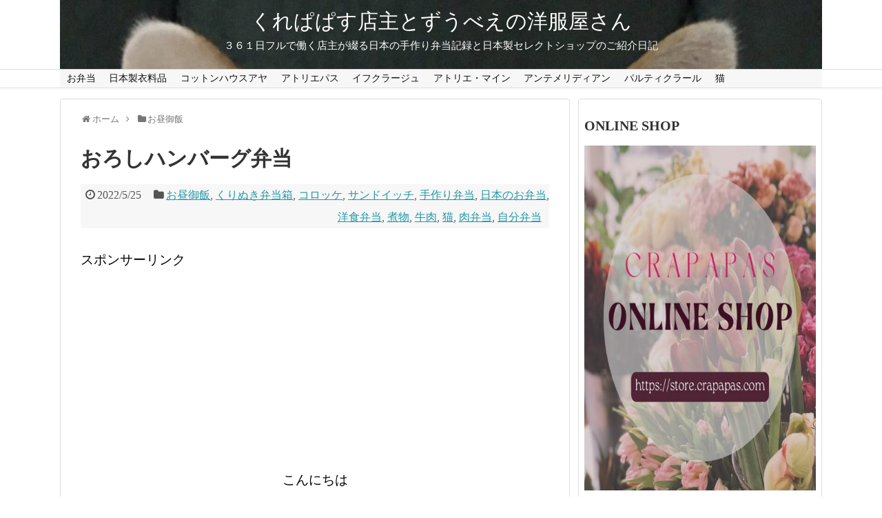

--- FILE ---
content_type: text/html; charset=UTF-8
request_url: https://zuufukubento.com/2022/05/25/orosi-hanberg/
body_size: 20221
content:
<!DOCTYPE html>
<html lang="ja">
<head>
<meta charset="UTF-8">
  <meta name="viewport" content="width=1280, maximum-scale=1, user-scalable=yes">
<link rel="alternate" type="application/rss+xml" title="くれぱぱす店主とずうべえの洋服屋さん RSS Feed" href="https://zuufukubento.com/feed/" />
<link rel="pingback" href="https://zuufukubento.com/xmlrpc.php" />
<meta name="description" content="こんにちはくたびれマックスです１８歳から働いてまとめて休んだのは２人分の育児休暇計４カ月疲れが溜まってくると仕事をしていない自分を想像します今なら田舎暮らしをしたい土をいじれれば良しこんだけ働いたら来世は怠け者&amp;#x1f9a5;..." />
<meta name="keywords" content="お昼御飯,くりぬき弁当箱,コロッケ,サンドイッチ,手作り弁当,日本のお弁当,洋食弁当,煮物,牛肉,猫,肉弁当,自分弁当" />
<!-- OGP -->
<meta property="og:type" content="article">
<meta property="og:description" content="こんにちはくたびれマックスです１８歳から働いてまとめて休んだのは２人分の育児休暇計４カ月疲れが溜まってくると仕事をしていない自分を想像します今なら田舎暮らしをしたい土をいじれれば良しこんだけ働いたら来世は怠け者&amp;#x1f9a5;...">
<meta property="og:title" content="おろしハンバーグ弁当">
<meta property="og:url" content="https://zuufukubento.com/2022/05/25/orosi-hanberg/">
<meta property="og:image" content="https://zuufukubento.com/wp-content/uploads/2022/05/E381CB4E-34A4-429E-BCCC-5890509AB7E3.jpeg">
<meta property="og:site_name" content="くれぱぱす店主とずうべえの洋服屋さん">
<meta property="og:locale" content="ja_JP">
<!-- /OGP -->
<!-- Twitter Card -->
<meta name="twitter:card" content="summary">
<meta name="twitter:description" content="こんにちはくたびれマックスです１８歳から働いてまとめて休んだのは２人分の育児休暇計４カ月疲れが溜まってくると仕事をしていない自分を想像します今なら田舎暮らしをしたい土をいじれれば良しこんだけ働いたら来世は怠け者&amp;#x1f9a5;...">
<meta name="twitter:title" content="おろしハンバーグ弁当">
<meta name="twitter:url" content="https://zuufukubento.com/2022/05/25/orosi-hanberg/">
<meta name="twitter:image" content="https://zuufukubento.com/wp-content/uploads/2022/05/E381CB4E-34A4-429E-BCCC-5890509AB7E3.jpeg">
<meta name="twitter:domain" content="zuufukubento.com">
<!-- /Twitter Card -->




<title>おろしハンバーグ弁当</title>
<meta name='robots' content='max-image-preview:large' />
	<style>img:is([sizes="auto" i], [sizes^="auto," i]) { contain-intrinsic-size: 3000px 1500px }</style>
	<link rel='dns-prefetch' href='//stats.wp.com' />
<link rel='dns-prefetch' href='//fonts.googleapis.com' />
<link rel='dns-prefetch' href='//v0.wordpress.com' />
<link rel='preconnect' href='//c0.wp.com' />
<link rel="alternate" type="application/rss+xml" title="くれぱぱす店主とずうべえの洋服屋さん &raquo; フィード" href="https://zuufukubento.com/feed/" />
<link rel="alternate" type="application/rss+xml" title="くれぱぱす店主とずうべえの洋服屋さん &raquo; コメントフィード" href="https://zuufukubento.com/comments/feed/" />
<script type="text/javascript">
/* <![CDATA[ */
window._wpemojiSettings = {"baseUrl":"https:\/\/s.w.org\/images\/core\/emoji\/16.0.1\/72x72\/","ext":".png","svgUrl":"https:\/\/s.w.org\/images\/core\/emoji\/16.0.1\/svg\/","svgExt":".svg","source":{"concatemoji":"https:\/\/zuufukubento.com\/wp-includes\/js\/wp-emoji-release.min.js?ver=6.8.3"}};
/*! This file is auto-generated */
!function(s,n){var o,i,e;function c(e){try{var t={supportTests:e,timestamp:(new Date).valueOf()};sessionStorage.setItem(o,JSON.stringify(t))}catch(e){}}function p(e,t,n){e.clearRect(0,0,e.canvas.width,e.canvas.height),e.fillText(t,0,0);var t=new Uint32Array(e.getImageData(0,0,e.canvas.width,e.canvas.height).data),a=(e.clearRect(0,0,e.canvas.width,e.canvas.height),e.fillText(n,0,0),new Uint32Array(e.getImageData(0,0,e.canvas.width,e.canvas.height).data));return t.every(function(e,t){return e===a[t]})}function u(e,t){e.clearRect(0,0,e.canvas.width,e.canvas.height),e.fillText(t,0,0);for(var n=e.getImageData(16,16,1,1),a=0;a<n.data.length;a++)if(0!==n.data[a])return!1;return!0}function f(e,t,n,a){switch(t){case"flag":return n(e,"\ud83c\udff3\ufe0f\u200d\u26a7\ufe0f","\ud83c\udff3\ufe0f\u200b\u26a7\ufe0f")?!1:!n(e,"\ud83c\udde8\ud83c\uddf6","\ud83c\udde8\u200b\ud83c\uddf6")&&!n(e,"\ud83c\udff4\udb40\udc67\udb40\udc62\udb40\udc65\udb40\udc6e\udb40\udc67\udb40\udc7f","\ud83c\udff4\u200b\udb40\udc67\u200b\udb40\udc62\u200b\udb40\udc65\u200b\udb40\udc6e\u200b\udb40\udc67\u200b\udb40\udc7f");case"emoji":return!a(e,"\ud83e\udedf")}return!1}function g(e,t,n,a){var r="undefined"!=typeof WorkerGlobalScope&&self instanceof WorkerGlobalScope?new OffscreenCanvas(300,150):s.createElement("canvas"),o=r.getContext("2d",{willReadFrequently:!0}),i=(o.textBaseline="top",o.font="600 32px Arial",{});return e.forEach(function(e){i[e]=t(o,e,n,a)}),i}function t(e){var t=s.createElement("script");t.src=e,t.defer=!0,s.head.appendChild(t)}"undefined"!=typeof Promise&&(o="wpEmojiSettingsSupports",i=["flag","emoji"],n.supports={everything:!0,everythingExceptFlag:!0},e=new Promise(function(e){s.addEventListener("DOMContentLoaded",e,{once:!0})}),new Promise(function(t){var n=function(){try{var e=JSON.parse(sessionStorage.getItem(o));if("object"==typeof e&&"number"==typeof e.timestamp&&(new Date).valueOf()<e.timestamp+604800&&"object"==typeof e.supportTests)return e.supportTests}catch(e){}return null}();if(!n){if("undefined"!=typeof Worker&&"undefined"!=typeof OffscreenCanvas&&"undefined"!=typeof URL&&URL.createObjectURL&&"undefined"!=typeof Blob)try{var e="postMessage("+g.toString()+"("+[JSON.stringify(i),f.toString(),p.toString(),u.toString()].join(",")+"));",a=new Blob([e],{type:"text/javascript"}),r=new Worker(URL.createObjectURL(a),{name:"wpTestEmojiSupports"});return void(r.onmessage=function(e){c(n=e.data),r.terminate(),t(n)})}catch(e){}c(n=g(i,f,p,u))}t(n)}).then(function(e){for(var t in e)n.supports[t]=e[t],n.supports.everything=n.supports.everything&&n.supports[t],"flag"!==t&&(n.supports.everythingExceptFlag=n.supports.everythingExceptFlag&&n.supports[t]);n.supports.everythingExceptFlag=n.supports.everythingExceptFlag&&!n.supports.flag,n.DOMReady=!1,n.readyCallback=function(){n.DOMReady=!0}}).then(function(){return e}).then(function(){var e;n.supports.everything||(n.readyCallback(),(e=n.source||{}).concatemoji?t(e.concatemoji):e.wpemoji&&e.twemoji&&(t(e.twemoji),t(e.wpemoji)))}))}((window,document),window._wpemojiSettings);
/* ]]> */
</script>
<link rel='stylesheet' id='simplicity-style-css' href='https://zuufukubento.com/wp-content/themes/simplicity2/style.css?ver=6.8.3&#038;fver=20190128033030' type='text/css' media='all' />
<link rel='stylesheet' id='font-awesome-style-css' href='https://zuufukubento.com/wp-content/themes/simplicity2/webfonts/css/font-awesome.min.css?ver=6.8.3&#038;fver=20190128033030' type='text/css' media='all' />
<link rel='stylesheet' id='icomoon-style-css' href='https://zuufukubento.com/wp-content/themes/simplicity2/webfonts/icomoon/style.css?ver=6.8.3&#038;fver=20190128033030' type='text/css' media='all' />
<link rel='stylesheet' id='google-fonts-mplus1p-css' href='https://fonts.googleapis.com/earlyaccess/mplus1p.css?ver=6.8.3' type='text/css' media='all' />
<link rel='stylesheet' id='calendar-style-css' href='https://zuufukubento.com/wp-content/themes/simplicity2/css/calendar.css?ver=6.8.3&#038;fver=20190128033030' type='text/css' media='all' />
<link rel='stylesheet' id='extension-style-css' href='https://zuufukubento.com/wp-content/themes/simplicity2/css/extension.css?ver=6.8.3&#038;fver=20190128033030' type='text/css' media='all' />
<style id='extension-style-inline-css' type='text/css'>
#header{background-color:#fff}#site-title a{color:#fff}#site-description{color:#fff}#navi ul{border-width:0}#navi{background-color:;border:1px solid #ddd;border-width:1px 0}@media screen and (max-width:1110px){#navi{background-color:transparent}}#mobile-menu a{color:#3980bf}#mobile-menu a{background-color:#eded8b}#footer{background-color:#fff}ul.snsp li.twitter-page a span{background-color:#55acee}ul.snsp li.facebook-page a span{background-color:#3b5998}ul.snsp li.google-plus-page a span{background-color:#dd4b39}ul.snsp li.instagram-page a span{background-color:#3f729b}ul.snsp li.hatebu-page a span{background-color:#008fde}ul.snsp li.pinterest-page a span{background-color:#cc2127}ul.snsp li.youtube-page a span{background-color:#e52d27}ul.snsp li.flickr-page a span{background-color:#1d1d1b}ul.snsp li.github-page a span{background-color:#24292e}ul.snsp li.line-page a span{background-color:#00c300}ul.snsp li.feedly-page a span{background-color:#87bd33}ul.snsp li.push7-page a span{background-color:#eeac00}ul.snsp li.rss-page a span{background-color:#fe9900}ul.snsp li a:hover{opacity:.7}#s{border-radius:25px;background-color:#f3f3f3}#s:focus{outline:0}blockquote{margin-left:-29px;margin-right:-29px}.article{font-size:19px} #sidebar{width:336px}#header-in,#navi-in,#body-in,#footer-in{width:1106px}  #header .alignleft{margin-right:30px;max-width:none} .entry-thumb img,.related-entry-thumb img,.widget_new_entries ul li img,.widget_new_popular ul li img,.widget_popular_ranking ul li img,#prev-next img,.widget_new_entries .new-entrys-large .new-entry img{border-radius:10px} .related-entry-thumbnail{height:230px;width:160px;margin-right:10px}.related-entry-thumbnail .related-entry-title a{font-size:14px}.related-entry-thumbnail img{width:160px;height:auto} #header .alignleft{text-align:center;max-width:none}#h-top #site-title a{margin-right:0}#site-description{margin-right:0}#header .alignright{display:none} #sidebar{background-color:#fff;padding:5px 8px;border-radius:4px;border:1px solid #ddd}@media screen and (max-width:639px){.article br{display:block}}#h-top{background-image:url(https://zuufukubento.com/wp-content/uploads/2019/07/cropped-16BA207E-D21D-486D-9B6E-11B40E93C3D8.jpeg)}body{font-family:'Mplus 1p'}
</style>
<link rel='stylesheet' id='print-style-css' href='https://zuufukubento.com/wp-content/themes/simplicity2/css/print.css?ver=6.8.3&#038;fver=20190128033030' type='text/css' media='print' />
<link rel='stylesheet' id='sns-twitter-type-style-css' href='https://zuufukubento.com/wp-content/themes/simplicity2/css/sns-twitter-type.css?ver=6.8.3&#038;fver=20190128033030' type='text/css' media='all' />
<style id='wp-emoji-styles-inline-css' type='text/css'>

	img.wp-smiley, img.emoji {
		display: inline !important;
		border: none !important;
		box-shadow: none !important;
		height: 1em !important;
		width: 1em !important;
		margin: 0 0.07em !important;
		vertical-align: -0.1em !important;
		background: none !important;
		padding: 0 !important;
	}
</style>
<link rel='stylesheet' id='wp-block-library-css' href='https://c0.wp.com/c/6.8.3/wp-includes/css/dist/block-library/style.min.css' type='text/css' media='all' />
<style id='classic-theme-styles-inline-css' type='text/css'>
/*! This file is auto-generated */
.wp-block-button__link{color:#fff;background-color:#32373c;border-radius:9999px;box-shadow:none;text-decoration:none;padding:calc(.667em + 2px) calc(1.333em + 2px);font-size:1.125em}.wp-block-file__button{background:#32373c;color:#fff;text-decoration:none}
</style>
<link rel='stylesheet' id='mediaelement-css' href='https://c0.wp.com/c/6.8.3/wp-includes/js/mediaelement/mediaelementplayer-legacy.min.css' type='text/css' media='all' />
<link rel='stylesheet' id='wp-mediaelement-css' href='https://c0.wp.com/c/6.8.3/wp-includes/js/mediaelement/wp-mediaelement.min.css' type='text/css' media='all' />
<style id='jetpack-sharing-buttons-style-inline-css' type='text/css'>
.jetpack-sharing-buttons__services-list{display:flex;flex-direction:row;flex-wrap:wrap;gap:0;list-style-type:none;margin:5px;padding:0}.jetpack-sharing-buttons__services-list.has-small-icon-size{font-size:12px}.jetpack-sharing-buttons__services-list.has-normal-icon-size{font-size:16px}.jetpack-sharing-buttons__services-list.has-large-icon-size{font-size:24px}.jetpack-sharing-buttons__services-list.has-huge-icon-size{font-size:36px}@media print{.jetpack-sharing-buttons__services-list{display:none!important}}.editor-styles-wrapper .wp-block-jetpack-sharing-buttons{gap:0;padding-inline-start:0}ul.jetpack-sharing-buttons__services-list.has-background{padding:1.25em 2.375em}
</style>
<style id='global-styles-inline-css' type='text/css'>
:root{--wp--preset--aspect-ratio--square: 1;--wp--preset--aspect-ratio--4-3: 4/3;--wp--preset--aspect-ratio--3-4: 3/4;--wp--preset--aspect-ratio--3-2: 3/2;--wp--preset--aspect-ratio--2-3: 2/3;--wp--preset--aspect-ratio--16-9: 16/9;--wp--preset--aspect-ratio--9-16: 9/16;--wp--preset--color--black: #000000;--wp--preset--color--cyan-bluish-gray: #abb8c3;--wp--preset--color--white: #ffffff;--wp--preset--color--pale-pink: #f78da7;--wp--preset--color--vivid-red: #cf2e2e;--wp--preset--color--luminous-vivid-orange: #ff6900;--wp--preset--color--luminous-vivid-amber: #fcb900;--wp--preset--color--light-green-cyan: #7bdcb5;--wp--preset--color--vivid-green-cyan: #00d084;--wp--preset--color--pale-cyan-blue: #8ed1fc;--wp--preset--color--vivid-cyan-blue: #0693e3;--wp--preset--color--vivid-purple: #9b51e0;--wp--preset--gradient--vivid-cyan-blue-to-vivid-purple: linear-gradient(135deg,rgba(6,147,227,1) 0%,rgb(155,81,224) 100%);--wp--preset--gradient--light-green-cyan-to-vivid-green-cyan: linear-gradient(135deg,rgb(122,220,180) 0%,rgb(0,208,130) 100%);--wp--preset--gradient--luminous-vivid-amber-to-luminous-vivid-orange: linear-gradient(135deg,rgba(252,185,0,1) 0%,rgba(255,105,0,1) 100%);--wp--preset--gradient--luminous-vivid-orange-to-vivid-red: linear-gradient(135deg,rgba(255,105,0,1) 0%,rgb(207,46,46) 100%);--wp--preset--gradient--very-light-gray-to-cyan-bluish-gray: linear-gradient(135deg,rgb(238,238,238) 0%,rgb(169,184,195) 100%);--wp--preset--gradient--cool-to-warm-spectrum: linear-gradient(135deg,rgb(74,234,220) 0%,rgb(151,120,209) 20%,rgb(207,42,186) 40%,rgb(238,44,130) 60%,rgb(251,105,98) 80%,rgb(254,248,76) 100%);--wp--preset--gradient--blush-light-purple: linear-gradient(135deg,rgb(255,206,236) 0%,rgb(152,150,240) 100%);--wp--preset--gradient--blush-bordeaux: linear-gradient(135deg,rgb(254,205,165) 0%,rgb(254,45,45) 50%,rgb(107,0,62) 100%);--wp--preset--gradient--luminous-dusk: linear-gradient(135deg,rgb(255,203,112) 0%,rgb(199,81,192) 50%,rgb(65,88,208) 100%);--wp--preset--gradient--pale-ocean: linear-gradient(135deg,rgb(255,245,203) 0%,rgb(182,227,212) 50%,rgb(51,167,181) 100%);--wp--preset--gradient--electric-grass: linear-gradient(135deg,rgb(202,248,128) 0%,rgb(113,206,126) 100%);--wp--preset--gradient--midnight: linear-gradient(135deg,rgb(2,3,129) 0%,rgb(40,116,252) 100%);--wp--preset--font-size--small: 13px;--wp--preset--font-size--medium: 20px;--wp--preset--font-size--large: 36px;--wp--preset--font-size--x-large: 42px;--wp--preset--spacing--20: 0.44rem;--wp--preset--spacing--30: 0.67rem;--wp--preset--spacing--40: 1rem;--wp--preset--spacing--50: 1.5rem;--wp--preset--spacing--60: 2.25rem;--wp--preset--spacing--70: 3.38rem;--wp--preset--spacing--80: 5.06rem;--wp--preset--shadow--natural: 6px 6px 9px rgba(0, 0, 0, 0.2);--wp--preset--shadow--deep: 12px 12px 50px rgba(0, 0, 0, 0.4);--wp--preset--shadow--sharp: 6px 6px 0px rgba(0, 0, 0, 0.2);--wp--preset--shadow--outlined: 6px 6px 0px -3px rgba(255, 255, 255, 1), 6px 6px rgba(0, 0, 0, 1);--wp--preset--shadow--crisp: 6px 6px 0px rgba(0, 0, 0, 1);}:where(.is-layout-flex){gap: 0.5em;}:where(.is-layout-grid){gap: 0.5em;}body .is-layout-flex{display: flex;}.is-layout-flex{flex-wrap: wrap;align-items: center;}.is-layout-flex > :is(*, div){margin: 0;}body .is-layout-grid{display: grid;}.is-layout-grid > :is(*, div){margin: 0;}:where(.wp-block-columns.is-layout-flex){gap: 2em;}:where(.wp-block-columns.is-layout-grid){gap: 2em;}:where(.wp-block-post-template.is-layout-flex){gap: 1.25em;}:where(.wp-block-post-template.is-layout-grid){gap: 1.25em;}.has-black-color{color: var(--wp--preset--color--black) !important;}.has-cyan-bluish-gray-color{color: var(--wp--preset--color--cyan-bluish-gray) !important;}.has-white-color{color: var(--wp--preset--color--white) !important;}.has-pale-pink-color{color: var(--wp--preset--color--pale-pink) !important;}.has-vivid-red-color{color: var(--wp--preset--color--vivid-red) !important;}.has-luminous-vivid-orange-color{color: var(--wp--preset--color--luminous-vivid-orange) !important;}.has-luminous-vivid-amber-color{color: var(--wp--preset--color--luminous-vivid-amber) !important;}.has-light-green-cyan-color{color: var(--wp--preset--color--light-green-cyan) !important;}.has-vivid-green-cyan-color{color: var(--wp--preset--color--vivid-green-cyan) !important;}.has-pale-cyan-blue-color{color: var(--wp--preset--color--pale-cyan-blue) !important;}.has-vivid-cyan-blue-color{color: var(--wp--preset--color--vivid-cyan-blue) !important;}.has-vivid-purple-color{color: var(--wp--preset--color--vivid-purple) !important;}.has-black-background-color{background-color: var(--wp--preset--color--black) !important;}.has-cyan-bluish-gray-background-color{background-color: var(--wp--preset--color--cyan-bluish-gray) !important;}.has-white-background-color{background-color: var(--wp--preset--color--white) !important;}.has-pale-pink-background-color{background-color: var(--wp--preset--color--pale-pink) !important;}.has-vivid-red-background-color{background-color: var(--wp--preset--color--vivid-red) !important;}.has-luminous-vivid-orange-background-color{background-color: var(--wp--preset--color--luminous-vivid-orange) !important;}.has-luminous-vivid-amber-background-color{background-color: var(--wp--preset--color--luminous-vivid-amber) !important;}.has-light-green-cyan-background-color{background-color: var(--wp--preset--color--light-green-cyan) !important;}.has-vivid-green-cyan-background-color{background-color: var(--wp--preset--color--vivid-green-cyan) !important;}.has-pale-cyan-blue-background-color{background-color: var(--wp--preset--color--pale-cyan-blue) !important;}.has-vivid-cyan-blue-background-color{background-color: var(--wp--preset--color--vivid-cyan-blue) !important;}.has-vivid-purple-background-color{background-color: var(--wp--preset--color--vivid-purple) !important;}.has-black-border-color{border-color: var(--wp--preset--color--black) !important;}.has-cyan-bluish-gray-border-color{border-color: var(--wp--preset--color--cyan-bluish-gray) !important;}.has-white-border-color{border-color: var(--wp--preset--color--white) !important;}.has-pale-pink-border-color{border-color: var(--wp--preset--color--pale-pink) !important;}.has-vivid-red-border-color{border-color: var(--wp--preset--color--vivid-red) !important;}.has-luminous-vivid-orange-border-color{border-color: var(--wp--preset--color--luminous-vivid-orange) !important;}.has-luminous-vivid-amber-border-color{border-color: var(--wp--preset--color--luminous-vivid-amber) !important;}.has-light-green-cyan-border-color{border-color: var(--wp--preset--color--light-green-cyan) !important;}.has-vivid-green-cyan-border-color{border-color: var(--wp--preset--color--vivid-green-cyan) !important;}.has-pale-cyan-blue-border-color{border-color: var(--wp--preset--color--pale-cyan-blue) !important;}.has-vivid-cyan-blue-border-color{border-color: var(--wp--preset--color--vivid-cyan-blue) !important;}.has-vivid-purple-border-color{border-color: var(--wp--preset--color--vivid-purple) !important;}.has-vivid-cyan-blue-to-vivid-purple-gradient-background{background: var(--wp--preset--gradient--vivid-cyan-blue-to-vivid-purple) !important;}.has-light-green-cyan-to-vivid-green-cyan-gradient-background{background: var(--wp--preset--gradient--light-green-cyan-to-vivid-green-cyan) !important;}.has-luminous-vivid-amber-to-luminous-vivid-orange-gradient-background{background: var(--wp--preset--gradient--luminous-vivid-amber-to-luminous-vivid-orange) !important;}.has-luminous-vivid-orange-to-vivid-red-gradient-background{background: var(--wp--preset--gradient--luminous-vivid-orange-to-vivid-red) !important;}.has-very-light-gray-to-cyan-bluish-gray-gradient-background{background: var(--wp--preset--gradient--very-light-gray-to-cyan-bluish-gray) !important;}.has-cool-to-warm-spectrum-gradient-background{background: var(--wp--preset--gradient--cool-to-warm-spectrum) !important;}.has-blush-light-purple-gradient-background{background: var(--wp--preset--gradient--blush-light-purple) !important;}.has-blush-bordeaux-gradient-background{background: var(--wp--preset--gradient--blush-bordeaux) !important;}.has-luminous-dusk-gradient-background{background: var(--wp--preset--gradient--luminous-dusk) !important;}.has-pale-ocean-gradient-background{background: var(--wp--preset--gradient--pale-ocean) !important;}.has-electric-grass-gradient-background{background: var(--wp--preset--gradient--electric-grass) !important;}.has-midnight-gradient-background{background: var(--wp--preset--gradient--midnight) !important;}.has-small-font-size{font-size: var(--wp--preset--font-size--small) !important;}.has-medium-font-size{font-size: var(--wp--preset--font-size--medium) !important;}.has-large-font-size{font-size: var(--wp--preset--font-size--large) !important;}.has-x-large-font-size{font-size: var(--wp--preset--font-size--x-large) !important;}
:where(.wp-block-post-template.is-layout-flex){gap: 1.25em;}:where(.wp-block-post-template.is-layout-grid){gap: 1.25em;}
:where(.wp-block-columns.is-layout-flex){gap: 2em;}:where(.wp-block-columns.is-layout-grid){gap: 2em;}
:root :where(.wp-block-pullquote){font-size: 1.5em;line-height: 1.6;}
</style>
<style id='akismet-widget-style-inline-css' type='text/css'>

			.a-stats {
				--akismet-color-mid-green: #357b49;
				--akismet-color-white: #fff;
				--akismet-color-light-grey: #f6f7f7;

				max-width: 350px;
				width: auto;
			}

			.a-stats * {
				all: unset;
				box-sizing: border-box;
			}

			.a-stats strong {
				font-weight: 600;
			}

			.a-stats a.a-stats__link,
			.a-stats a.a-stats__link:visited,
			.a-stats a.a-stats__link:active {
				background: var(--akismet-color-mid-green);
				border: none;
				box-shadow: none;
				border-radius: 8px;
				color: var(--akismet-color-white);
				cursor: pointer;
				display: block;
				font-family: -apple-system, BlinkMacSystemFont, 'Segoe UI', 'Roboto', 'Oxygen-Sans', 'Ubuntu', 'Cantarell', 'Helvetica Neue', sans-serif;
				font-weight: 500;
				padding: 12px;
				text-align: center;
				text-decoration: none;
				transition: all 0.2s ease;
			}

			/* Extra specificity to deal with TwentyTwentyOne focus style */
			.widget .a-stats a.a-stats__link:focus {
				background: var(--akismet-color-mid-green);
				color: var(--akismet-color-white);
				text-decoration: none;
			}

			.a-stats a.a-stats__link:hover {
				filter: brightness(110%);
				box-shadow: 0 4px 12px rgba(0, 0, 0, 0.06), 0 0 2px rgba(0, 0, 0, 0.16);
			}

			.a-stats .count {
				color: var(--akismet-color-white);
				display: block;
				font-size: 1.5em;
				line-height: 1.4;
				padding: 0 13px;
				white-space: nowrap;
			}
		
</style>
<script type="text/javascript" src="https://c0.wp.com/c/6.8.3/wp-includes/js/jquery/jquery.min.js" id="jquery-core-js"></script>
<script type="text/javascript" src="https://c0.wp.com/c/6.8.3/wp-includes/js/jquery/jquery-migrate.min.js" id="jquery-migrate-js"></script>
<link rel="canonical" href="https://zuufukubento.com/2022/05/25/orosi-hanberg/" />
<link rel='shortlink' href='https://wp.me/paF380-27r' />
<link rel="alternate" title="oEmbed (JSON)" type="application/json+oembed" href="https://zuufukubento.com/wp-json/oembed/1.0/embed?url=https%3A%2F%2Fzuufukubento.com%2F2022%2F05%2F25%2Forosi-hanberg%2F" />
<link rel="alternate" title="oEmbed (XML)" type="text/xml+oembed" href="https://zuufukubento.com/wp-json/oembed/1.0/embed?url=https%3A%2F%2Fzuufukubento.com%2F2022%2F05%2F25%2Forosi-hanberg%2F&#038;format=xml" />
	<style>img#wpstats{display:none}</style>
		<link rel="icon" href="https://zuufukubento.com/wp-content/uploads/2019/07/cropped-8DFAC424-C582-441C-B725-FF5C11D2B311-32x32.jpeg" sizes="32x32" />
<link rel="icon" href="https://zuufukubento.com/wp-content/uploads/2019/07/cropped-8DFAC424-C582-441C-B725-FF5C11D2B311-192x192.jpeg" sizes="192x192" />
<link rel="apple-touch-icon" href="https://zuufukubento.com/wp-content/uploads/2019/07/cropped-8DFAC424-C582-441C-B725-FF5C11D2B311-180x180.jpeg" />
<meta name="msapplication-TileImage" content="https://zuufukubento.com/wp-content/uploads/2019/07/cropped-8DFAC424-C582-441C-B725-FF5C11D2B311-270x270.jpeg" />
		<style type="text/css" id="wp-custom-css">
			
   
		</style>
		</head>
  <body class="wp-singular post-template-default single single-post postid-8149 single-format-standard wp-theme-simplicity2 categoryid-134 categoryid-169 categoryid-200 categoryid-889 categoryid-170 categoryid-211 categoryid-184 categoryid-202 categoryid-63 categoryid-3 categoryid-183 categoryid-161" itemscope itemtype="https://schema.org/WebPage">
    <div id="container">

      <!-- header -->
      <header itemscope itemtype="https://schema.org/WPHeader">
        <div id="header" class="clearfix">
          <div id="header-in">

                        <div id="h-top">
              <!-- モバイルメニュー表示用のボタン -->
<div id="mobile-menu">
  <a id="mobile-menu-toggle" href="#"><span class="fa fa-bars fa-2x"></span></a>
</div>

              <div class="alignleft top-title-catchphrase">
                <!-- サイトのタイトル -->
<p id="site-title" itemscope itemtype="https://schema.org/Organization">
  <a href="https://zuufukubento.com/">くれぱぱす店主とずうべえの洋服屋さん</a></p>
<!-- サイトの概要 -->
<p id="site-description">
  ３６１日フルで働く店主が綴る日本の手作り弁当記録と日本製セレクトショップのご紹介日記</p>
              </div>

              <div class="alignright top-sns-follows">
                              </div>

            </div><!-- /#h-top -->
          </div><!-- /#header-in -->
        </div><!-- /#header -->
      </header>

      <!-- Navigation -->
<nav itemscope itemtype="https://schema.org/SiteNavigationElement">
  <div id="navi">
      	<div id="navi-in">
      <div class="menu-%e5%90%8d%e7%a7%b0%e3%81%aa%e3%81%97-container"><ul id="menu-%e5%90%8d%e7%a7%b0%e3%81%aa%e3%81%97" class="menu"><li id="menu-item-1179" class="menu-item menu-item-type-taxonomy menu-item-object-category current-post-ancestor menu-item-1179"><a href="https://zuufukubento.com/category/bento/">お弁当</a></li>
<li id="menu-item-1178" class="menu-item menu-item-type-taxonomy menu-item-object-category menu-item-1178"><a href="https://zuufukubento.com/category/made-in-japan-clothing/">日本製衣料品</a></li>
<li id="menu-item-4928" class="menu-item menu-item-type-taxonomy menu-item-object-category menu-item-4928"><a href="https://zuufukubento.com/category/manufacturer/kotto-hausa-aya/">コットンハウスアヤ</a></li>
<li id="menu-item-4924" class="menu-item menu-item-type-taxonomy menu-item-object-category menu-item-4924"><a href="https://zuufukubento.com/category/manufacturer/atelier-pas/">アトリエパス</a></li>
<li id="menu-item-4927" class="menu-item menu-item-type-taxonomy menu-item-object-category menu-item-4927"><a href="https://zuufukubento.com/category/manufacturer/ifu-kurajiyu/">イフクラージュ</a></li>
<li id="menu-item-4925" class="menu-item menu-item-type-taxonomy menu-item-object-category menu-item-4925"><a href="https://zuufukubento.com/category/manufacturer/%e3%82%a2%e3%83%88%e3%83%aa%e3%82%a8%e3%83%bb%e3%83%9e%e3%82%a4%e3%83%b3/">アトリエ・マイン</a></li>
<li id="menu-item-4926" class="menu-item menu-item-type-taxonomy menu-item-object-category menu-item-4926"><a href="https://zuufukubento.com/category/manufacturer/antemeridiem/">アンテメリディアン</a></li>
<li id="menu-item-4929" class="menu-item menu-item-type-taxonomy menu-item-object-category menu-item-4929"><a href="https://zuufukubento.com/category/manufacturer/%e3%83%91%e3%83%ab%e3%83%86%e3%82%a3%e3%82%af%e3%83%a9%e3%83%bc%e3%83%ab/">パルティクラール</a></li>
<li id="menu-item-1180" class="menu-item menu-item-type-taxonomy menu-item-object-category current-post-ancestor current-menu-parent current-post-parent menu-item-1180"><a href="https://zuufukubento.com/category/cat/">猫</a></li>
</ul></div>    </div><!-- /#navi-in -->
  </div><!-- /#navi -->
</nav>
<!-- /Navigation -->
      <!-- 本体部分 -->
      <div id="body">
        <div id="body-in" class="cf">

          
          <!-- main -->
          <main itemscope itemprop="mainContentOfPage">
            <div id="main" itemscope itemtype="https://schema.org/Blog">
  
  <div id="breadcrumb" class="breadcrumb-category"><div itemtype="http://data-vocabulary.org/Breadcrumb" itemscope="" class="breadcrumb-home"><span class="fa fa-home fa-fw"></span><a href="https://zuufukubento.com" itemprop="url"><span itemprop="title">ホーム</span></a><span class="sp"><span class="fa fa-angle-right"></span></span></div><div itemtype="http://data-vocabulary.org/Breadcrumb" itemscope=""><span class="fa fa-folder fa-fw"></span><a href="https://zuufukubento.com/category/lunch/" itemprop="url"><span itemprop="title">お昼御飯</span></a></div></div><!-- /#breadcrumb -->  <div id="post-8149" class="post-8149 post type-post status-publish format-standard has-post-thumbnail hentry category-lunch category-kurinuki-bentobako category-korokke category-889 category-tedzukuri-bento category-japan-bento category-yosyoku-bento category-nimono category-beef category-cat category-niku-bento category-kibun-bento tag-1415 tag-1370 tag-85 tag-1416 tag-1304 tag-223 tag-1418 tag-486 tag-1417 tag-1414">
  <article class="article">
  
  
  <header>
    <h1 class="entry-title">おろしハンバーグ弁当</h1>
    <p class="post-meta">
            <span class="post-date"><span class="fa fa-clock-o fa-fw"></span><time class="entry-date date published updated" datetime="2022-05-25T11:25:42+09:00">2022/5/25</time></span>
    
      <span class="category"><span class="fa fa-folder fa-fw"></span><a href="https://zuufukubento.com/category/lunch/" rel="category tag">お昼御飯</a><span class="category-separator">, </span><a href="https://zuufukubento.com/category/obentobako/kurinuki-bentobako/" rel="category tag">くりぬき弁当箱</a><span class="category-separator">, </span><a href="https://zuufukubento.com/category/okazu/korokke/" rel="category tag">コロッケ</a><span class="category-separator">, </span><a href="https://zuufukubento.com/category/obento-menu/%e3%82%b5%e3%83%b3%e3%83%89%e3%82%a4%e3%83%83%e3%83%81/" rel="category tag">サンドイッチ</a><span class="category-separator">, </span><a href="https://zuufukubento.com/category/bento/tedzukuri-bento/" rel="category tag">手作り弁当</a><span class="category-separator">, </span><a href="https://zuufukubento.com/category/japan-bento/" rel="category tag">日本のお弁当</a><span class="category-separator">, </span><a href="https://zuufukubento.com/category/obento-menu/yosyoku-bento/" rel="category tag">洋食弁当</a><span class="category-separator">, </span><a href="https://zuufukubento.com/category/okazu/nimono/" rel="category tag">煮物</a><span class="category-separator">, </span><a href="https://zuufukubento.com/category/okazu/beef/" rel="category tag">牛肉</a><span class="category-separator">, </span><a href="https://zuufukubento.com/category/cat/" rel="category tag">猫</a><span class="category-separator">, </span><a href="https://zuufukubento.com/category/obento-menu/niku-bento/" rel="category tag">肉弁当</a><span class="category-separator">, </span><a href="https://zuufukubento.com/category/bento/kibun-bento/" rel="category tag">自分弁当</a></span>

      
      
      
      
      
    </p>

    
    
    
          <div id="pc_ad-6" class="widget-over-article widget_pc_ad">      <div class="ad-space ad-widget">
        <div class="ad-label">スポンサーリンク</div>
        <div class="ad-responsive ad-pc adsense-336"><script async src="https://pagead2.googlesyndication.com/pagead/js/adsbygoogle.js"></script>
<ins class="adsbygoogle"
     style="display:block"
     data-ad-format="fluid"
     data-ad-layout-key="-ef+6o-2y-ck+xq"
     data-ad-client="ca-pub-5779618008162321"
     data-ad-slot="3011004741"></ins>
<script>
     (adsbygoogle = window.adsbygoogle || []).push({});
</script></div>
      </div>
      </div>              </header>

  
  <div id="the-content" class="entry-content">
  <p>&ensp;</p>
<p style="text-align: center;">こんにちは</p>
<p style="text-align: center;">くたびれマックスです</p>
<p style="text-align: center;">１８歳から働いて</p>
<p style="text-align: center;">まとめて休んだのは</p>
<p style="text-align: center;">２人分の育児休暇</p>
<p style="text-align: center;">計４カ月</p>
<p>&ensp;</p>
<p style="text-align: center;"><img fetchpriority="high" decoding="async" class="aligncenter wp-image-8168" src="https://zuufukubento.com/wp-content/uploads/2022/05/0F5782F4-3BC4-4C94-A4A7-064A7A4FF418-500x278.jpeg" alt="" width="898" height="500" srcset="https://zuufukubento.com/wp-content/uploads/2022/05/0F5782F4-3BC4-4C94-A4A7-064A7A4FF418-500x278.jpeg 500w, https://zuufukubento.com/wp-content/uploads/2022/05/0F5782F4-3BC4-4C94-A4A7-064A7A4FF418-768x428.jpeg 768w, https://zuufukubento.com/wp-content/uploads/2022/05/0F5782F4-3BC4-4C94-A4A7-064A7A4FF418-1536x855.jpeg 1536w, https://zuufukubento.com/wp-content/uploads/2022/05/0F5782F4-3BC4-4C94-A4A7-064A7A4FF418-320x178.jpeg 320w, https://zuufukubento.com/wp-content/uploads/2022/05/0F5782F4-3BC4-4C94-A4A7-064A7A4FF418.jpeg 2048w" sizes="(max-width: 898px) 100vw, 898px" /></p>
<p>&ensp;</p>
<p style="text-align: center;">疲れが溜まってくると</p>
<p style="text-align: center;">仕事をしていない自分を</p>
<p style="text-align: center;">想像します</p>
<p style="text-align: center;">今なら</p>
<p style="text-align: center;">田舎暮らしをしたい</p>
<p style="text-align: center;">土をいじれれば良し</p>
<p style="text-align: center;">こんだけ働いたら</p>
<p style="text-align: center;">来世は怠け者</p>
<p style="text-align: center;">&#x1f9a5;</p>
<p>&ensp;</p>
<h1 style="text-align: center;">&#x1f962;３日分のお弁当&#x1f962;</h1>
<p>&ensp;</p>
<p><img decoding="async" class="aligncenter wp-image-8154" src="https://zuufukubento.com/wp-content/uploads/2022/05/E381CB4E-34A4-429E-BCCC-5890509AB7E3-500x283.jpeg" alt="" width="882" height="500" srcset="https://zuufukubento.com/wp-content/uploads/2022/05/E381CB4E-34A4-429E-BCCC-5890509AB7E3-500x283.jpeg 500w, https://zuufukubento.com/wp-content/uploads/2022/05/E381CB4E-34A4-429E-BCCC-5890509AB7E3-768x435.jpeg 768w, https://zuufukubento.com/wp-content/uploads/2022/05/E381CB4E-34A4-429E-BCCC-5890509AB7E3-1536x870.jpeg 1536w, https://zuufukubento.com/wp-content/uploads/2022/05/E381CB4E-34A4-429E-BCCC-5890509AB7E3-320x181.jpeg 320w, https://zuufukubento.com/wp-content/uploads/2022/05/E381CB4E-34A4-429E-BCCC-5890509AB7E3.jpeg 2026w" sizes="(max-width: 882px) 100vw, 882px" /></p>
<p>&ensp;</p>
<p><img decoding="async" class="aligncenter wp-image-8174" src="https://zuufukubento.com/wp-content/uploads/2022/05/75CA9621-6FA7-4F34-B6D0-D1EF285525DA-500x278.jpeg" alt="" width="901" height="500" srcset="https://zuufukubento.com/wp-content/uploads/2022/05/75CA9621-6FA7-4F34-B6D0-D1EF285525DA-500x278.jpeg 500w, https://zuufukubento.com/wp-content/uploads/2022/05/75CA9621-6FA7-4F34-B6D0-D1EF285525DA-768x426.jpeg 768w, https://zuufukubento.com/wp-content/uploads/2022/05/75CA9621-6FA7-4F34-B6D0-D1EF285525DA-1536x853.jpeg 1536w, https://zuufukubento.com/wp-content/uploads/2022/05/75CA9621-6FA7-4F34-B6D0-D1EF285525DA-320x178.jpeg 320w, https://zuufukubento.com/wp-content/uploads/2022/05/75CA9621-6FA7-4F34-B6D0-D1EF285525DA.jpeg 2048w" sizes="(max-width: 901px) 100vw, 901px" /></p>
<p>&ensp;</p>
<p style="text-align: center;">お肉は少なめがいいので</p>
<p style="text-align: center;">おろしハンバーグが好み</p>
<p style="text-align: center;">洋食のおかずに悩む</p>
<p style="text-align: center;">お弁当箱二つにすると</p>
<p style="text-align: center;">もう一方は和食あるある</p>
<p>&ensp;</p>
<p><img loading="lazy" decoding="async" class="aligncenter wp-image-8153" src="https://zuufukubento.com/wp-content/uploads/2022/05/28288E9F-1214-46F2-8D05-5C11C818736A-500x281.jpeg" alt="" width="889" height="500" srcset="https://zuufukubento.com/wp-content/uploads/2022/05/28288E9F-1214-46F2-8D05-5C11C818736A-500x281.jpeg 500w, https://zuufukubento.com/wp-content/uploads/2022/05/28288E9F-1214-46F2-8D05-5C11C818736A-768x432.jpeg 768w, https://zuufukubento.com/wp-content/uploads/2022/05/28288E9F-1214-46F2-8D05-5C11C818736A-1536x864.jpeg 1536w, https://zuufukubento.com/wp-content/uploads/2022/05/28288E9F-1214-46F2-8D05-5C11C818736A-320x180.jpeg 320w, https://zuufukubento.com/wp-content/uploads/2022/05/28288E9F-1214-46F2-8D05-5C11C818736A.jpeg 2048w" sizes="auto, (max-width: 889px) 100vw, 889px" /></p>
<p>&ensp;</p>
<p><img loading="lazy" decoding="async" class="aligncenter wp-image-8173" src="https://zuufukubento.com/wp-content/uploads/2022/05/A4D5F8D7-2F1C-429F-87CB-6617ADA437CC-500x281.jpeg" alt="" width="890" height="500" srcset="https://zuufukubento.com/wp-content/uploads/2022/05/A4D5F8D7-2F1C-429F-87CB-6617ADA437CC-500x281.jpeg 500w, https://zuufukubento.com/wp-content/uploads/2022/05/A4D5F8D7-2F1C-429F-87CB-6617ADA437CC-768x432.jpeg 768w, https://zuufukubento.com/wp-content/uploads/2022/05/A4D5F8D7-2F1C-429F-87CB-6617ADA437CC-1536x863.jpeg 1536w, https://zuufukubento.com/wp-content/uploads/2022/05/A4D5F8D7-2F1C-429F-87CB-6617ADA437CC-320x180.jpeg 320w, https://zuufukubento.com/wp-content/uploads/2022/05/A4D5F8D7-2F1C-429F-87CB-6617ADA437CC.jpeg 2027w" sizes="auto, (max-width: 890px) 100vw, 890px" /></p>
<p>&ensp;</p>
<p style="text-align: center;">大きな白菜は</p>
<p style="text-align: center;">やっぱりロール白菜</p>
<p style="text-align: center;">キャベツより断然白菜</p>
<p style="text-align: center;">沢山作って冷凍へ</p>
<p>&ensp;</p>
<p><img loading="lazy" decoding="async" class="aligncenter wp-image-8158" src="https://zuufukubento.com/wp-content/uploads/2022/05/B0B955EF-A284-4FAB-A454-F635FD22106E-500x278.jpeg" alt="" width="899" height="500" srcset="https://zuufukubento.com/wp-content/uploads/2022/05/B0B955EF-A284-4FAB-A454-F635FD22106E-500x278.jpeg 500w, https://zuufukubento.com/wp-content/uploads/2022/05/B0B955EF-A284-4FAB-A454-F635FD22106E-768x427.jpeg 768w, https://zuufukubento.com/wp-content/uploads/2022/05/B0B955EF-A284-4FAB-A454-F635FD22106E-1536x854.jpeg 1536w, https://zuufukubento.com/wp-content/uploads/2022/05/B0B955EF-A284-4FAB-A454-F635FD22106E-320x178.jpeg 320w, https://zuufukubento.com/wp-content/uploads/2022/05/B0B955EF-A284-4FAB-A454-F635FD22106E.jpeg 2048w" sizes="auto, (max-width: 899px) 100vw, 899px" /></p>
<p>&ensp;</p>
<p><img loading="lazy" decoding="async" class="aligncenter wp-image-8176" src="https://zuufukubento.com/wp-content/uploads/2022/05/B3E9CE63-6B70-46CE-AA5D-607D4EB24BC1-500x280.jpeg" alt="" width="893" height="500" srcset="https://zuufukubento.com/wp-content/uploads/2022/05/B3E9CE63-6B70-46CE-AA5D-607D4EB24BC1-500x280.jpeg 500w, https://zuufukubento.com/wp-content/uploads/2022/05/B3E9CE63-6B70-46CE-AA5D-607D4EB24BC1-768x430.jpeg 768w, https://zuufukubento.com/wp-content/uploads/2022/05/B3E9CE63-6B70-46CE-AA5D-607D4EB24BC1-1536x860.jpeg 1536w, https://zuufukubento.com/wp-content/uploads/2022/05/B3E9CE63-6B70-46CE-AA5D-607D4EB24BC1-320x179.jpeg 320w, https://zuufukubento.com/wp-content/uploads/2022/05/B3E9CE63-6B70-46CE-AA5D-607D4EB24BC1.jpeg 2048w" sizes="auto, (max-width: 893px) 100vw, 893px" /></p>
<p>&ensp;</p>
<p style="text-align: center;">鶏の甘酢だれは</p>
<p style="text-align: center;">インスタで教えてもらった一品</p>
<p style="text-align: center;">照り焼きよりもあっさりしてて好きだなぁ</p>
<p>&ensp;</p>
<h1 style="text-align: center;">&#x1f624;てこでもどきまへーん&#x1f624;</h1>
<p>&ensp;</p>
<p><img loading="lazy" decoding="async" class="aligncenter wp-image-8178" src="https://zuufukubento.com/wp-content/uploads/2022/05/571FF614-6F9A-47E4-B7A5-428953062F25-500x280.jpeg" alt="" width="892" height="500" srcset="https://zuufukubento.com/wp-content/uploads/2022/05/571FF614-6F9A-47E4-B7A5-428953062F25-500x280.jpeg 500w, https://zuufukubento.com/wp-content/uploads/2022/05/571FF614-6F9A-47E4-B7A5-428953062F25-768x430.jpeg 768w, https://zuufukubento.com/wp-content/uploads/2022/05/571FF614-6F9A-47E4-B7A5-428953062F25-1536x861.jpeg 1536w, https://zuufukubento.com/wp-content/uploads/2022/05/571FF614-6F9A-47E4-B7A5-428953062F25-320x179.jpeg 320w, https://zuufukubento.com/wp-content/uploads/2022/05/571FF614-6F9A-47E4-B7A5-428953062F25.jpeg 2036w" sizes="auto, (max-width: 892px) 100vw, 892px" /></p>
<p>&ensp;</p>
<p style="text-align: center;">冬物布団を直したいんだけど</p>
<p style="text-align: center;">爪で圧縮袋が破れるんじゃなかろか</p>
<p style="text-align: center;">どきたまえの</p>
<p style="text-align: center;">気配を感じて</p>
<p style="text-align: center;">不機嫌極まりないずうべえ</p>
<p>&ensp;</p>
<h6 style="text-align: center;"><strong>日本製衣料のSelect Shop</strong></h6>
<h6 style="text-align: center;"><strong>クレパパス</strong></h6>
<p><a href="https://crapapas.com" target="_blank" rel="noopener noreferrer"><img loading="lazy" decoding="async" class="aligncenter wp-image-1666 size-thumbnail" src="https://zuufukubento.com/wp-content/uploads/2019/02/0C968A90-C36E-44FC-AF52-D9BF5D340D59-150x150.jpeg" alt="" width="150" height="150" srcset="https://zuufukubento.com/wp-content/uploads/2019/02/0C968A90-C36E-44FC-AF52-D9BF5D340D59-150x150.jpeg 150w, https://zuufukubento.com/wp-content/uploads/2019/02/0C968A90-C36E-44FC-AF52-D9BF5D340D59-300x300.jpeg 300w, https://zuufukubento.com/wp-content/uploads/2019/02/0C968A90-C36E-44FC-AF52-D9BF5D340D59-768x770.jpeg 768w, https://zuufukubento.com/wp-content/uploads/2019/02/0C968A90-C36E-44FC-AF52-D9BF5D340D59-500x501.jpeg 500w, https://zuufukubento.com/wp-content/uploads/2019/02/0C968A90-C36E-44FC-AF52-D9BF5D340D59-100x100.jpeg 100w, https://zuufukubento.com/wp-content/uploads/2019/02/0C968A90-C36E-44FC-AF52-D9BF5D340D59-320x321.jpeg 320w, https://zuufukubento.com/wp-content/uploads/2019/02/0C968A90-C36E-44FC-AF52-D9BF5D340D59.jpeg 1770w" sizes="auto, (max-width: 150px) 100vw, 150px" /></a></p>
<p>&ensp;</p>
<p style="text-align: center;"><strong><span style="color: #000080;">ご覧下さりありがとうございます</span></strong></p>
<p>&ensp;</p>
<p><a href="//blog.with2.net/link/?1992984:1367"><img decoding="async" src="https://blog.with2.net/img/banner/c/banner_1/br_c_1367_1.gif" alt="" /></a><a href="//blog.with2.net/link/?1992984:1339"><img decoding="async" src="https://blog.with2.net/img/banner/c/banner_1/br_c_1339_1.gif" alt="" /></a></p>
  </div>

  <footer>
    <!-- ページリンク -->
          <div id="pc_double_ads-2" class="widget-under-article widget_pc_double_ads">      <div class="ad-article-bottom ad-space ad-widget">
        <div class="ad-label">スポンサーリンク</div>
        <div class="ad-left ad-pc adsense-336"><script async src="https://pagead2.googlesyndication.com/pagead/js/adsbygoogle.js"></script>
<ins class="adsbygoogle"
     style="display:block"
     data-ad-format="fluid"
     data-ad-layout-key="-6r+e5+2f-12-3v"
     data-ad-client="ca-pub-5779618008162321"
     data-ad-slot="7165700730"></ins>
<script>
     (adsbygoogle = window.adsbygoogle || []).push({});
</script></div>
        <div class="ad-right ad-pc adsense-336"><script async src="https://pagead2.googlesyndication.com/pagead/js/adsbygoogle.js"></script>
<ins class="adsbygoogle"
     style="display:block"
     data-ad-format="fluid"
     data-ad-layout-key="-6r+e5+2f-12-3v"
     data-ad-client="ca-pub-5779618008162321"
     data-ad-slot="7165700730"></ins>
<script>
     (adsbygoogle = window.adsbygoogle || []).push({});
</script></div>
        <div class="clear"></div>
      </div>
      </div>                  
      <!-- 文章下広告 -->
                  

    
    <div id="sns-group" class="sns-group sns-group-bottom">
    <div class="sns-buttons sns-buttons-pc">
    <p class="sns-share-msg">シェアする</p>
    <ul class="snsb clearfix">
    <li class="balloon-btn twitter-balloon-btn twitter-balloon-btn-defalt">
  <div class="balloon-btn-set">
    <div class="arrow-box">
      <a href="//twitter.com/search?q=https%3A%2F%2Fzuufukubento.com%2F2022%2F05%2F25%2Forosi-hanberg%2F" target="blank" class="arrow-box-link twitter-arrow-box-link" rel="nofollow">
        <span class="social-count twitter-count"><span class="fa fa-comments"></span></span>
      </a>
    </div>
    <a href="https://twitter.com/intent/tweet?text=%E3%81%8A%E3%82%8D%E3%81%97%E3%83%8F%E3%83%B3%E3%83%90%E3%83%BC%E3%82%B0%E5%BC%81%E5%BD%93&amp;url=https%3A%2F%2Fzuufukubento.com%2F2022%2F05%2F25%2Forosi-hanberg%2F" target="blank" class="balloon-btn-link twitter-balloon-btn-link twitter-balloon-btn-link-default" rel="nofollow">
      <span class="fa fa-twitter"></span>
              <span class="tweet-label">ツイート</span>
          </a>
  </div>
</li>
        <li class="facebook-btn"><div class="fb-like" data-href="https://zuufukubento.com/2022/05/25/orosi-hanberg/" data-layout="box_count" data-action="like" data-show-faces="false" data-share="true"></div></li>
                <li class="hatena-btn"> <a href="//b.hatena.ne.jp/entry/https://zuufukubento.com/2022/05/25/orosi-hanberg/" class="hatena-bookmark-button" data-hatena-bookmark-title="おろしハンバーグ弁当｜くれぱぱす店主とずうべえの洋服屋さん" data-hatena-bookmark-layout="vertical-large"><img src="//b.st-hatena.com/images/entry-button/button-only.gif" alt="このエントリーをはてなブックマークに追加" style="border: none;" /></a><script type="text/javascript" src="//b.st-hatena.com/js/bookmark_button.js" async="async"></script>
    </li>
                              </ul>
</div>

        </div>

    
    <p class="footer-post-meta">

            <span class="post-tag"><span class="fa fa-tags fa-fw"></span><a href="https://zuufukubento.com/tag/%e3%81%8a%e3%82%8d%e3%81%97%e3%83%8f%e3%83%b3%e3%83%90%e3%83%bc%e3%82%b0/" rel="tag">おろしハンバーグ</a><span class="tag-separator">, </span><a href="https://zuufukubento.com/tag/%e3%82%ac%e3%83%bc%e3%83%87%e3%83%8b%e3%83%b3%e3%82%b0/" rel="tag">ガーデニング</a><span class="tag-separator">, </span><a href="https://zuufukubento.com/tag/%e3%82%b3%e3%83%ad%e3%83%83%e3%82%b1/" rel="tag">コロッケ</a><span class="tag-separator">, </span><a href="https://zuufukubento.com/tag/%e3%83%ac%e3%83%87%e3%82%a3%e3%82%b5%e3%83%a9%e3%83%80/" rel="tag">レディサラダ</a><span class="tag-separator">, </span><a href="https://zuufukubento.com/tag/%e3%83%ad%e3%83%bc%e3%83%ab%e7%99%bd%e8%8f%9c/" rel="tag">ロール白菜</a><span class="tag-separator">, </span><a href="https://zuufukubento.com/tag/%e4%bf%9d%e8%ad%b7%e7%8c%ab/" rel="tag">保護猫</a><span class="tag-separator">, </span><a href="https://zuufukubento.com/tag/%e5%a4%9a%e9%a0%ad%e9%a3%bc%e3%81%84/" rel="tag">多頭飼い</a><span class="tag-separator">, </span><a href="https://zuufukubento.com/tag/%e8%8a%b1/" rel="tag">花</a><span class="tag-separator">, </span><a href="https://zuufukubento.com/tag/%e8%8f%9c%e3%81%ae%e8%8a%b1%e3%81%8a%e6%b5%b8%e3%81%97/" rel="tag">菜の花お浸し</a><span class="tag-separator">, </span><a href="https://zuufukubento.com/tag/%e9%b6%8f%e3%81%ae%e7%94%98%e9%85%a2%e3%81%a0%e3%82%8c/" rel="tag">鶏の甘酢だれ</a></span>
      
      <span class="post-author vcard author"><span class="fa fa-user fa-fw"></span><span class="fn"><a href="https://zuufukubento.com/author/amaebi_koubutu/">tentekegoengoe_@</a>
</span></span>

      
          </p>
  </footer>
  </article><!-- .article -->
  </div><!-- .post -->

      <div id="under-entry-body">

            <aside id="related-entries">
        <h2>関連記事</h2>
                <a class="hover-card" href="https://zuufukubento.com/2019/02/05/dashimakitamagobento/"><article class="related-entry-thumbnail">
  <div class="related-entry-thumb">
    
        <img width="150" height="150" src="https://zuufukubento.com/wp-content/uploads/2019/02/3C5DBA8C-68CF-4C92-81FF-54BDB7E5D685-150x150.jpeg" class="thumbnail-entry-thumb-image wp-post-image" alt="" decoding="async" loading="lazy" srcset="https://zuufukubento.com/wp-content/uploads/2019/02/3C5DBA8C-68CF-4C92-81FF-54BDB7E5D685-150x150.jpeg 150w, https://zuufukubento.com/wp-content/uploads/2019/02/3C5DBA8C-68CF-4C92-81FF-54BDB7E5D685-100x100.jpeg 100w" sizes="auto, (max-width: 150px) 100vw, 150px" />        
  </div><!-- /.related-entry-thumb -->

  <div class="related-entry-content">
    <h3 class="related-entry-title">
      
      親と子のお出汁の効いた出汁巻卵弁当      </h3>
  </div><!-- /.related-entry-content -->
</article><!-- /.elated-entry-thumbnail -->
</a>      <a class="hover-card" href="https://zuufukubento.com/2022/08/11/karasugareiyasaiannkake/"><article class="related-entry-thumbnail">
  <div class="related-entry-thumb">
    
        <img width="150" height="150" src="https://zuufukubento.com/wp-content/uploads/2022/08/177887B4-9560-459F-B6D7-AA3EB4A53C97-150x150.jpeg" class="thumbnail-entry-thumb-image wp-post-image" alt="" decoding="async" loading="lazy" srcset="https://zuufukubento.com/wp-content/uploads/2022/08/177887B4-9560-459F-B6D7-AA3EB4A53C97-150x150.jpeg 150w, https://zuufukubento.com/wp-content/uploads/2022/08/177887B4-9560-459F-B6D7-AA3EB4A53C97-100x100.jpeg 100w" sizes="auto, (max-width: 150px) 100vw, 150px" />        
  </div><!-- /.related-entry-thumb -->

  <div class="related-entry-content">
    <h3 class="related-entry-title">
      
      カラスガレイ野菜餡掛け弁当      </h3>
  </div><!-- /.related-entry-content -->
</article><!-- /.elated-entry-thumbnail -->
</a>      <a class="hover-card" href="https://zuufukubento.com/2019/06/24/sutenresu1000bento/"><article class="related-entry-thumbnail">
  <div class="related-entry-thumb">
    
        <img width="150" height="150" src="https://zuufukubento.com/wp-content/uploads/2019/06/616D2EBB-87B8-484A-97F1-C48A1AAF3A0F-150x150.jpeg" class="thumbnail-entry-thumb-image wp-post-image" alt="" decoding="async" loading="lazy" srcset="https://zuufukubento.com/wp-content/uploads/2019/06/616D2EBB-87B8-484A-97F1-C48A1AAF3A0F-150x150.jpeg 150w, https://zuufukubento.com/wp-content/uploads/2019/06/616D2EBB-87B8-484A-97F1-C48A1AAF3A0F-300x300.jpeg 300w, https://zuufukubento.com/wp-content/uploads/2019/06/616D2EBB-87B8-484A-97F1-C48A1AAF3A0F-768x768.jpeg 768w, https://zuufukubento.com/wp-content/uploads/2019/06/616D2EBB-87B8-484A-97F1-C48A1AAF3A0F-500x500.jpeg 500w, https://zuufukubento.com/wp-content/uploads/2019/06/616D2EBB-87B8-484A-97F1-C48A1AAF3A0F-100x100.jpeg 100w, https://zuufukubento.com/wp-content/uploads/2019/06/616D2EBB-87B8-484A-97F1-C48A1AAF3A0F-320x320.jpeg 320w, https://zuufukubento.com/wp-content/uploads/2019/06/616D2EBB-87B8-484A-97F1-C48A1AAF3A0F.jpeg 1772w" sizes="auto, (max-width: 150px) 100vw, 150px" />        
  </div><!-- /.related-entry-thumb -->

  <div class="related-entry-content">
    <h3 class="related-entry-title">
      
      ステンレス１０００m l ご馳走弁当      </h3>
  </div><!-- /.related-entry-content -->
</article><!-- /.elated-entry-thumbnail -->
</a>      <a class="hover-card" href="https://zuufukubento.com/2022/10/01/kagobento-2/"><article class="related-entry-thumbnail">
  <div class="related-entry-thumb">
    
        <img width="150" height="150" src="https://zuufukubento.com/wp-content/uploads/2022/10/1D4BD437-3928-4481-8389-6F54BEB48322-150x150.jpeg" class="thumbnail-entry-thumb-image wp-post-image" alt="" decoding="async" loading="lazy" srcset="https://zuufukubento.com/wp-content/uploads/2022/10/1D4BD437-3928-4481-8389-6F54BEB48322-150x150.jpeg 150w, https://zuufukubento.com/wp-content/uploads/2022/10/1D4BD437-3928-4481-8389-6F54BEB48322-100x100.jpeg 100w" sizes="auto, (max-width: 150px) 100vw, 150px" />        
  </div><!-- /.related-entry-thumb -->

  <div class="related-entry-content">
    <h3 class="related-entry-title">
      
      籠弁当      </h3>
  </div><!-- /.related-entry-content -->
</article><!-- /.elated-entry-thumbnail -->
</a>      <a class="hover-card" href="https://zuufukubento.com/2023/12/02/borelo-onepiece-obento/"><article class="related-entry-thumbnail">
  <div class="related-entry-thumb">
    
        <img width="150" height="150" src="https://zuufukubento.com/wp-content/uploads/2023/11/IMG_3833-150x150.jpg" class="thumbnail-entry-thumb-image wp-post-image" alt="" decoding="async" loading="lazy" srcset="https://zuufukubento.com/wp-content/uploads/2023/11/IMG_3833-150x150.jpg 150w, https://zuufukubento.com/wp-content/uploads/2023/11/IMG_3833-100x100.jpg 100w" sizes="auto, (max-width: 150px) 100vw, 150px" />        
  </div><!-- /.related-entry-thumb -->

  <div class="related-entry-content">
    <h3 class="related-entry-title">
      
      ボレロとワンピースとお弁当      </h3>
  </div><!-- /.related-entry-content -->
</article><!-- /.elated-entry-thumbnail -->
</a>      <a class="hover-card" href="https://zuufukubento.com/2019/01/20/gyudonbento/"><article class="related-entry-thumbnail">
  <div class="related-entry-thumb">
    
        <img width="150" height="129" src="https://zuufukubento.com/wp-content/uploads/2019/01/EA599345-FC4B-4E22-BADD-7BFFF7FB85BF.jpeg" class="thumbnail-entry-thumb-image wp-post-image" alt="" decoding="async" loading="lazy" srcset="https://zuufukubento.com/wp-content/uploads/2019/01/EA599345-FC4B-4E22-BADD-7BFFF7FB85BF.jpeg 1691w, https://zuufukubento.com/wp-content/uploads/2019/01/EA599345-FC4B-4E22-BADD-7BFFF7FB85BF-300x259.jpeg 300w, https://zuufukubento.com/wp-content/uploads/2019/01/EA599345-FC4B-4E22-BADD-7BFFF7FB85BF-768x662.jpeg 768w, https://zuufukubento.com/wp-content/uploads/2019/01/EA599345-FC4B-4E22-BADD-7BFFF7FB85BF-700x604.jpeg 700w" sizes="auto, (max-width: 150px) 100vw, 150px" />        
  </div><!-- /.related-entry-thumb -->

  <div class="related-entry-content">
    <h3 class="related-entry-title">
      
      出口はまだまだだから牛丼弁当      </h3>
  </div><!-- /.related-entry-content -->
</article><!-- /.elated-entry-thumbnail -->
</a>      <a class="hover-card" href="https://zuufukubento.com/2022/11/15/hotatebento-jyansuka/"><article class="related-entry-thumbnail">
  <div class="related-entry-thumb">
    
        <img width="150" height="150" src="https://zuufukubento.com/wp-content/uploads/2022/11/6E32B954-5CD7-4BDA-8938-F3DE079F497F-150x150.jpeg" class="thumbnail-entry-thumb-image wp-post-image" alt="" decoding="async" loading="lazy" srcset="https://zuufukubento.com/wp-content/uploads/2022/11/6E32B954-5CD7-4BDA-8938-F3DE079F497F-150x150.jpeg 150w, https://zuufukubento.com/wp-content/uploads/2022/11/6E32B954-5CD7-4BDA-8938-F3DE079F497F-100x100.jpeg 100w" sizes="auto, (max-width: 150px) 100vw, 150px" />        
  </div><!-- /.related-entry-thumb -->

  <div class="related-entry-content">
    <h3 class="related-entry-title">
      
      帆立が主役のお弁当とお出掛けジャンスカ      </h3>
  </div><!-- /.related-entry-content -->
</article><!-- /.elated-entry-thumbnail -->
</a>      <a class="hover-card" href="https://zuufukubento.com/2020/12/07/kotsupesand/"><article class="related-entry-thumbnail">
  <div class="related-entry-thumb">
    
        <img width="150" height="150" src="https://zuufukubento.com/wp-content/uploads/2020/12/0B723408-3E85-4BAD-B6DB-04AEAA87D0E2-150x150.jpeg" class="thumbnail-entry-thumb-image wp-post-image" alt="" decoding="async" loading="lazy" srcset="https://zuufukubento.com/wp-content/uploads/2020/12/0B723408-3E85-4BAD-B6DB-04AEAA87D0E2-150x150.jpeg 150w, https://zuufukubento.com/wp-content/uploads/2020/12/0B723408-3E85-4BAD-B6DB-04AEAA87D0E2-100x100.jpeg 100w" sizes="auto, (max-width: 150px) 100vw, 150px" />        
  </div><!-- /.related-entry-thumb -->

  <div class="related-entry-content">
    <h3 class="related-entry-title">
      
      コッペパンサンドのお昼ご飯      </h3>
  </div><!-- /.related-entry-content -->
</article><!-- /.elated-entry-thumbnail -->
</a>      <a class="hover-card" href="https://zuufukubento.com/2020/07/22/oyako-tikinnkatsu-bento/"><article class="related-entry-thumbnail">
  <div class="related-entry-thumb">
    
        <img width="150" height="150" src="https://zuufukubento.com/wp-content/uploads/2020/07/87F7B1EE-6F6F-443B-A728-E75BA701B0BC-150x150.jpeg" class="thumbnail-entry-thumb-image wp-post-image" alt="" decoding="async" loading="lazy" srcset="https://zuufukubento.com/wp-content/uploads/2020/07/87F7B1EE-6F6F-443B-A728-E75BA701B0BC-150x150.jpeg 150w, https://zuufukubento.com/wp-content/uploads/2020/07/87F7B1EE-6F6F-443B-A728-E75BA701B0BC-100x100.jpeg 100w" sizes="auto, (max-width: 150px) 100vw, 150px" />        
  </div><!-- /.related-entry-thumb -->

  <div class="related-entry-content">
    <h3 class="related-entry-title">
      
      親子のチキンカツ弁当      </h3>
  </div><!-- /.related-entry-content -->
</article><!-- /.elated-entry-thumbnail -->
</a>      <a class="hover-card" href="https://zuufukubento.com/2023/01/11/post-9487/"><article class="related-entry-thumbnail">
  <div class="related-entry-thumb">
    
        <img width="150" height="150" src="https://zuufukubento.com/wp-content/uploads/2023/01/DC9B4ACD-AF2A-4BB1-A147-841C7C18DE9F-150x150.jpeg" class="thumbnail-entry-thumb-image wp-post-image" alt="" decoding="async" loading="lazy" srcset="https://zuufukubento.com/wp-content/uploads/2023/01/DC9B4ACD-AF2A-4BB1-A147-841C7C18DE9F-150x150.jpeg 150w, https://zuufukubento.com/wp-content/uploads/2023/01/DC9B4ACD-AF2A-4BB1-A147-841C7C18DE9F-100x100.jpeg 100w" sizes="auto, (max-width: 150px) 100vw, 150px" />        
  </div><!-- /.related-entry-thumb -->

  <div class="related-entry-content">
    <h3 class="related-entry-title">
      
      手作りお弁当&#x1f4fd;YouTube&#x1f4fd;      </h3>
  </div><!-- /.related-entry-content -->
</article><!-- /.elated-entry-thumbnail -->
</a>  
  <br style="clear:both;">      </aside><!-- #related-entries -->
      


        <!-- 広告 -->
                  
              <div id="widget-under-related-entries">
              <div id="pc_double_ads-3" class="widget-under-related-entries widget_pc_double_ads">      <div class="ad-article-bottom ad-space ad-widget">
        <div class="ad-label">スポンサーリンク</div>
        <div class="ad-left ad-pc adsense-336"><script async src="https://pagead2.googlesyndication.com/pagead/js/adsbygoogle.js"></script>
<ins class="adsbygoogle"
     style="display:block"
     data-ad-format="fluid"
     data-ad-layout-key="-6r+e5+2f-12-3v"
     data-ad-client="ca-pub-5779618008162321"
     data-ad-slot="7321381893"></ins>
<script>
     (adsbygoogle = window.adsbygoogle || []).push({});
</script></div>
        <div class="ad-right ad-pc adsense-336"><script async src="https://pagead2.googlesyndication.com/pagead/js/adsbygoogle.js"></script>
<ins class="adsbygoogle"
     style="display:block"
     data-ad-format="fluid"
     data-ad-layout-key="-6r+e5+2f-12-3v"
     data-ad-client="ca-pub-5779618008162321"
     data-ad-slot="7321381893"></ins>
<script>
     (adsbygoogle = window.adsbygoogle || []).push({});
</script></div>
        <div class="clear"></div>
      </div>
      </div>                </div>
      
      <div class="navigation">
<div id="prev-next" class="clearfix">
<a href="https://zuufukubento.com/2022/05/19/obento/" title="魚弁当２日分" id="prev" class="clearfix">
        <div id="prev-title"><span class="fa fa-arrow-left pull-left"></span></div>
        <img width="100" height="100" src="https://zuufukubento.com/wp-content/uploads/2022/05/FBED01FB-4136-40DD-BB29-EA7E8390944A-100x100.jpeg" class="attachment-thumb100 size-thumb100 wp-post-image" alt="" decoding="async" loading="lazy" srcset="https://zuufukubento.com/wp-content/uploads/2022/05/FBED01FB-4136-40DD-BB29-EA7E8390944A-100x100.jpeg 100w, https://zuufukubento.com/wp-content/uploads/2022/05/FBED01FB-4136-40DD-BB29-EA7E8390944A-150x150.jpeg 150w" sizes="auto, (max-width: 100px) 100vw, 100px" />
        <p>魚弁当２日分</p></a><a href="https://zuufukubento.com/2022/05/29/gokurakuyu-2/" title="癒しの極楽湯" id="next" class="clearfix">
        <div id="next-title"><span class="fa fa-arrow-right pull-left"></span></div>
        <img width="100" height="100" src="https://zuufukubento.com/wp-content/uploads/2022/05/E83027CD-E1D4-4BC6-AAF9-A82E6AD8591B-100x100.jpeg" class="attachment-thumb100 size-thumb100 wp-post-image" alt="" decoding="async" loading="lazy" srcset="https://zuufukubento.com/wp-content/uploads/2022/05/E83027CD-E1D4-4BC6-AAF9-A82E6AD8591B-100x100.jpeg 100w, https://zuufukubento.com/wp-content/uploads/2022/05/E83027CD-E1D4-4BC6-AAF9-A82E6AD8591B-150x150.jpeg 150w" sizes="auto, (max-width: 100px) 100vw, 100px" />
<p>癒しの極楽湯</p></a></div>
</div><!-- /.navigation -->
      <!-- comment area -->
<div id="comment-area">
	<aside></aside></div>
<!-- /comment area -->      </div>
    
            </div><!-- /#main -->
          </main>
        <!-- sidebar -->
<div id="sidebar" role="complementary">
    
  <div id="sidebar-widget">
  <!-- ウイジェット -->
  <aside id="text-8" class="widget widget_text"><h3 class="widget_title sidebar_widget_title">ONLINE SHOP</h3>			<div class="textwidget"><p><a href="https://store.crapapas.com"><img loading="lazy" decoding="async" class="aligncenter wp-image-10841 size-large" src="https://zuufukubento.com/wp-content/uploads/2024/04/E54E4C40-29A3-4F35-BF67-23A9884D66F8-500x500.jpg" alt="" width="500" height="500" srcset="https://zuufukubento.com/wp-content/uploads/2024/04/E54E4C40-29A3-4F35-BF67-23A9884D66F8-500x500.jpg 500w, https://zuufukubento.com/wp-content/uploads/2024/04/E54E4C40-29A3-4F35-BF67-23A9884D66F8-300x300.jpg 300w, https://zuufukubento.com/wp-content/uploads/2024/04/E54E4C40-29A3-4F35-BF67-23A9884D66F8-150x150.jpg 150w, https://zuufukubento.com/wp-content/uploads/2024/04/E54E4C40-29A3-4F35-BF67-23A9884D66F8-768x768.jpg 768w, https://zuufukubento.com/wp-content/uploads/2024/04/E54E4C40-29A3-4F35-BF67-23A9884D66F8-100x100.jpg 100w, https://zuufukubento.com/wp-content/uploads/2024/04/E54E4C40-29A3-4F35-BF67-23A9884D66F8-320x320.jpg 320w, https://zuufukubento.com/wp-content/uploads/2024/04/E54E4C40-29A3-4F35-BF67-23A9884D66F8.jpg 1080w" sizes="auto, (max-width: 500px) 100vw, 500px" /></a><br />
<a href="https://store.crapapas.com">https://store.crapapas.com</a></p>
<p>&nbsp;</p>
</div>
		</aside><aside id="text-10" class="widget widget_text"><h3 class="widget_title sidebar_widget_title">YouTube</h3>			<div class="textwidget"><p><a href="https://youtube.com/@zuu8bee"><img loading="lazy" decoding="async" class="aligncenter wp-image-9807 size-large" src="https://zuufukubento.com/wp-content/uploads/2023/02/B72F2EC0-6D7F-4FE8-8E77-541192E249A8-500x500.jpg" alt="" width="500" height="500" srcset="https://zuufukubento.com/wp-content/uploads/2023/02/B72F2EC0-6D7F-4FE8-8E77-541192E249A8-500x500.jpg 500w, https://zuufukubento.com/wp-content/uploads/2023/02/B72F2EC0-6D7F-4FE8-8E77-541192E249A8-300x300.jpg 300w, https://zuufukubento.com/wp-content/uploads/2023/02/B72F2EC0-6D7F-4FE8-8E77-541192E249A8-150x150.jpg 150w, https://zuufukubento.com/wp-content/uploads/2023/02/B72F2EC0-6D7F-4FE8-8E77-541192E249A8-768x768.jpg 768w, https://zuufukubento.com/wp-content/uploads/2023/02/B72F2EC0-6D7F-4FE8-8E77-541192E249A8-100x100.jpg 100w, https://zuufukubento.com/wp-content/uploads/2023/02/B72F2EC0-6D7F-4FE8-8E77-541192E249A8-320x320.jpg 320w, https://zuufukubento.com/wp-content/uploads/2023/02/B72F2EC0-6D7F-4FE8-8E77-541192E249A8.jpg 1080w" sizes="auto, (max-width: 500px) 100vw, 500px" /></a></p>
<p><a href="https://youtube.com/@zuu8bee">https://youtube.com/@zuu8bee</a></p>
<p>&nbsp;</p>
</div>
		</aside><aside id="text-4" class="widget widget_text"><h3 class="widget_title sidebar_widget_title">HOME PAGE</h3>			<div class="textwidget"><p><a href="https://crapapas.com/"><img loading="lazy" decoding="async" class="aligncenter wp-image-9791 size-large" src="https://zuufukubento.com/wp-content/uploads/2023/02/2519D983-F195-4F5F-AAD2-9CAF942DEB1B-500x500.jpg" alt="" width="500" height="500" srcset="https://zuufukubento.com/wp-content/uploads/2023/02/2519D983-F195-4F5F-AAD2-9CAF942DEB1B-500x500.jpg 500w, https://zuufukubento.com/wp-content/uploads/2023/02/2519D983-F195-4F5F-AAD2-9CAF942DEB1B-300x300.jpg 300w, https://zuufukubento.com/wp-content/uploads/2023/02/2519D983-F195-4F5F-AAD2-9CAF942DEB1B-150x150.jpg 150w, https://zuufukubento.com/wp-content/uploads/2023/02/2519D983-F195-4F5F-AAD2-9CAF942DEB1B-768x768.jpg 768w, https://zuufukubento.com/wp-content/uploads/2023/02/2519D983-F195-4F5F-AAD2-9CAF942DEB1B-100x100.jpg 100w, https://zuufukubento.com/wp-content/uploads/2023/02/2519D983-F195-4F5F-AAD2-9CAF942DEB1B-320x320.jpg 320w, https://zuufukubento.com/wp-content/uploads/2023/02/2519D983-F195-4F5F-AAD2-9CAF942DEB1B.jpg 1080w" sizes="auto, (max-width: 500px) 100vw, 500px" /></a><strong><a href="https://crapapas.com">https://crapapas.com</a></strong></p>
<p>&nbsp;</p>
</div>
		</aside><aside id="text-6" class="widget widget_text"><h3 class="widget_title sidebar_widget_title">BLOG RANKING</h3>			<div class="textwidget"><p><img loading="lazy" decoding="async" class="aligncenter size-large wp-image-9856" src="https://zuufukubento.com/wp-content/uploads/2023/02/B425F1B5-B226-4FDC-92A8-8E222D985984-500x400.jpg" alt="" width="500" height="400" srcset="https://zuufukubento.com/wp-content/uploads/2023/02/B425F1B5-B226-4FDC-92A8-8E222D985984-500x400.jpg 500w, https://zuufukubento.com/wp-content/uploads/2023/02/B425F1B5-B226-4FDC-92A8-8E222D985984-375x300.jpg 375w, https://zuufukubento.com/wp-content/uploads/2023/02/B425F1B5-B226-4FDC-92A8-8E222D985984-768x614.jpg 768w, https://zuufukubento.com/wp-content/uploads/2023/02/B425F1B5-B226-4FDC-92A8-8E222D985984-1536x1229.jpg 1536w, https://zuufukubento.com/wp-content/uploads/2023/02/B425F1B5-B226-4FDC-92A8-8E222D985984-320x256.jpg 320w, https://zuufukubento.com/wp-content/uploads/2023/02/B425F1B5-B226-4FDC-92A8-8E222D985984.jpg 2000w" sizes="auto, (max-width: 500px) 100vw, 500px" /></p>
<p>&nbsp;</p>
<p><a href="//blog.with2.net/link/?1992984:1367"><img loading="lazy" decoding="async" class="aligncenter" src="https://blog.with2.net/img/banner/c/banner_1/br_c_1367_1.gif" alt="" width="110" height="31" /></a><a href="//blog.with2.net/link/?1992984:1339"><img decoding="async" class="aligncenter" src="https://blog.with2.net/img/banner/c/banner_1/br_c_1339_1.gif" alt="" /></a></p>
<p>&nbsp;</p>
</div>
		</aside><aside id="text-7" class="widget widget_text"><h3 class="widget_title sidebar_widget_title">宮津店Blog</h3>			<div class="textwidget"><p><a href="https://www.miyadzuufuku.com/"><img loading="lazy" decoding="async" class="aligncenter wp-image-9825 size-large" src="https://zuufukubento.com/wp-content/uploads/2023/02/7CF2C20A-5C99-4825-9F3D-7D5839F52F6D-500x418.jpeg" alt="" width="500" height="418" srcset="https://zuufukubento.com/wp-content/uploads/2023/02/7CF2C20A-5C99-4825-9F3D-7D5839F52F6D-500x418.jpeg 500w, https://zuufukubento.com/wp-content/uploads/2023/02/7CF2C20A-5C99-4825-9F3D-7D5839F52F6D-359x300.jpeg 359w, https://zuufukubento.com/wp-content/uploads/2023/02/7CF2C20A-5C99-4825-9F3D-7D5839F52F6D-768x642.jpeg 768w, https://zuufukubento.com/wp-content/uploads/2023/02/7CF2C20A-5C99-4825-9F3D-7D5839F52F6D-320x268.jpeg 320w, https://zuufukubento.com/wp-content/uploads/2023/02/7CF2C20A-5C99-4825-9F3D-7D5839F52F6D.jpeg 1474w" sizes="auto, (max-width: 500px) 100vw, 500px" /></a></p>
<p><strong><a href="https://www.miyadzuufuku.com/">くれぱぱすのほほん日記</a></strong></p>
<p><a href="https://www.miyadzuufuku.com/">https://www.miyadzuufuku.com/</a></p>
</div>
		</aside><aside id="top-posts-3" class="widget widget_top-posts"><h3 class="widget_title sidebar_widget_title">人気の投稿とページ</h3><div class='widgets-grid-layout no-grav'>
<div class="widget-grid-view-image"><a href="https://zuufukubento.com/2023/02/20/obento-2/" title="芽キャベツのお弁当&#x1f4fd;&#xfe0f;YouTube&#x1f4fd;&#xfe0f;" class="bump-view" data-bump-view="tp"><img loading="lazy" width="200" height="200" src="https://i0.wp.com/zuufukubento.com/wp-content/uploads/2023/02/B425F1B5-B226-4FDC-92A8-8E222D985984.jpg?resize=200%2C200&#038;ssl=1" srcset="https://i0.wp.com/zuufukubento.com/wp-content/uploads/2023/02/B425F1B5-B226-4FDC-92A8-8E222D985984.jpg?resize=200%2C200&amp;ssl=1 1x, https://i0.wp.com/zuufukubento.com/wp-content/uploads/2023/02/B425F1B5-B226-4FDC-92A8-8E222D985984.jpg?resize=300%2C300&amp;ssl=1 1.5x, https://i0.wp.com/zuufukubento.com/wp-content/uploads/2023/02/B425F1B5-B226-4FDC-92A8-8E222D985984.jpg?resize=400%2C400&amp;ssl=1 2x, https://i0.wp.com/zuufukubento.com/wp-content/uploads/2023/02/B425F1B5-B226-4FDC-92A8-8E222D985984.jpg?resize=600%2C600&amp;ssl=1 3x, https://i0.wp.com/zuufukubento.com/wp-content/uploads/2023/02/B425F1B5-B226-4FDC-92A8-8E222D985984.jpg?resize=800%2C800&amp;ssl=1 4x" alt="芽キャベツのお弁当&#x1f4fd;&#xfe0f;YouTube&#x1f4fd;&#xfe0f;" data-pin-nopin="true"/></a></div><div class="widget-grid-view-image"><a href="https://zuufukubento.com/2019/04/12/friedricebento/" title="麻色ジャンバースカートと店主の焼飯弁当" class="bump-view" data-bump-view="tp"><img loading="lazy" width="200" height="200" src="https://i0.wp.com/zuufukubento.com/wp-content/uploads/2019/04/6DF3C4AF-25C1-4D44-8926-FFE9858BD2A7.jpeg?resize=200%2C200&#038;ssl=1" srcset="https://i0.wp.com/zuufukubento.com/wp-content/uploads/2019/04/6DF3C4AF-25C1-4D44-8926-FFE9858BD2A7.jpeg?resize=200%2C200&amp;ssl=1 1x, https://i0.wp.com/zuufukubento.com/wp-content/uploads/2019/04/6DF3C4AF-25C1-4D44-8926-FFE9858BD2A7.jpeg?resize=300%2C300&amp;ssl=1 1.5x, https://i0.wp.com/zuufukubento.com/wp-content/uploads/2019/04/6DF3C4AF-25C1-4D44-8926-FFE9858BD2A7.jpeg?resize=400%2C400&amp;ssl=1 2x, https://i0.wp.com/zuufukubento.com/wp-content/uploads/2019/04/6DF3C4AF-25C1-4D44-8926-FFE9858BD2A7.jpeg?resize=600%2C600&amp;ssl=1 3x, https://i0.wp.com/zuufukubento.com/wp-content/uploads/2019/04/6DF3C4AF-25C1-4D44-8926-FFE9858BD2A7.jpeg?resize=800%2C800&amp;ssl=1 4x" alt="麻色ジャンバースカートと店主の焼飯弁当" data-pin-nopin="true"/></a></div><div class="widget-grid-view-image"><a href="https://zuufukubento.com/2023/01/24/obento-youtube-4/" title="お弁当と晩御飯YouTube" class="bump-view" data-bump-view="tp"><img loading="lazy" width="200" height="200" src="https://i0.wp.com/zuufukubento.com/wp-content/uploads/2023/01/92C49265-2469-4896-960E-40B0E2F0EA64.jpeg?resize=200%2C200&#038;ssl=1" srcset="https://i0.wp.com/zuufukubento.com/wp-content/uploads/2023/01/92C49265-2469-4896-960E-40B0E2F0EA64.jpeg?resize=200%2C200&amp;ssl=1 1x, https://i0.wp.com/zuufukubento.com/wp-content/uploads/2023/01/92C49265-2469-4896-960E-40B0E2F0EA64.jpeg?resize=300%2C300&amp;ssl=1 1.5x, https://i0.wp.com/zuufukubento.com/wp-content/uploads/2023/01/92C49265-2469-4896-960E-40B0E2F0EA64.jpeg?resize=400%2C400&amp;ssl=1 2x, https://i0.wp.com/zuufukubento.com/wp-content/uploads/2023/01/92C49265-2469-4896-960E-40B0E2F0EA64.jpeg?resize=600%2C600&amp;ssl=1 3x, https://i0.wp.com/zuufukubento.com/wp-content/uploads/2023/01/92C49265-2469-4896-960E-40B0E2F0EA64.jpeg?resize=800%2C800&amp;ssl=1 4x" alt="お弁当と晩御飯YouTube" data-pin-nopin="true"/></a></div><div class="widget-grid-view-image"><a href="https://zuufukubento.com/2023/02/12/sumato-syoruda/" title="スマホショルダー大量入荷" class="bump-view" data-bump-view="tp"><img loading="lazy" width="200" height="200" src="https://i0.wp.com/zuufukubento.com/wp-content/uploads/2023/02/E53E4FA5-B3B8-4C99-9D92-6DFC8F3CB314.jpeg?resize=200%2C200&#038;ssl=1" srcset="https://i0.wp.com/zuufukubento.com/wp-content/uploads/2023/02/E53E4FA5-B3B8-4C99-9D92-6DFC8F3CB314.jpeg?resize=200%2C200&amp;ssl=1 1x, https://i0.wp.com/zuufukubento.com/wp-content/uploads/2023/02/E53E4FA5-B3B8-4C99-9D92-6DFC8F3CB314.jpeg?resize=300%2C300&amp;ssl=1 1.5x, https://i0.wp.com/zuufukubento.com/wp-content/uploads/2023/02/E53E4FA5-B3B8-4C99-9D92-6DFC8F3CB314.jpeg?resize=400%2C400&amp;ssl=1 2x, https://i0.wp.com/zuufukubento.com/wp-content/uploads/2023/02/E53E4FA5-B3B8-4C99-9D92-6DFC8F3CB314.jpeg?resize=600%2C600&amp;ssl=1 3x" alt="スマホショルダー大量入荷" data-pin-nopin="true"/></a></div><div class="widget-grid-view-image"><a href="https://zuufukubento.com/2023/02/13/eringi-takikomigohan-bento/" title="えりんぎ炊き込みご飯弁当&#x1f4fd;&#xfe0f;YouTube&#x1f4fd;&#xfe0f;" class="bump-view" data-bump-view="tp"><img loading="lazy" width="200" height="200" src="https://i0.wp.com/zuufukubento.com/wp-content/uploads/2023/02/AB6CD595-93D1-4FB3-9CD1-65CC591C2D29-scaled.jpeg?resize=200%2C200&#038;ssl=1" srcset="https://i0.wp.com/zuufukubento.com/wp-content/uploads/2023/02/AB6CD595-93D1-4FB3-9CD1-65CC591C2D29-scaled.jpeg?resize=200%2C200&amp;ssl=1 1x, https://i0.wp.com/zuufukubento.com/wp-content/uploads/2023/02/AB6CD595-93D1-4FB3-9CD1-65CC591C2D29-scaled.jpeg?resize=300%2C300&amp;ssl=1 1.5x, https://i0.wp.com/zuufukubento.com/wp-content/uploads/2023/02/AB6CD595-93D1-4FB3-9CD1-65CC591C2D29-scaled.jpeg?resize=400%2C400&amp;ssl=1 2x, https://i0.wp.com/zuufukubento.com/wp-content/uploads/2023/02/AB6CD595-93D1-4FB3-9CD1-65CC591C2D29-scaled.jpeg?resize=600%2C600&amp;ssl=1 3x, https://i0.wp.com/zuufukubento.com/wp-content/uploads/2023/02/AB6CD595-93D1-4FB3-9CD1-65CC591C2D29-scaled.jpeg?resize=800%2C800&amp;ssl=1 4x" alt="えりんぎ炊き込みご飯弁当&#x1f4fd;&#xfe0f;YouTube&#x1f4fd;&#xfe0f;" data-pin-nopin="true"/></a></div></div>
</aside><aside id="calendar-3" class="widget widget_calendar"><div id="calendar_wrap" class="calendar_wrap"><table id="wp-calendar" class="wp-calendar-table">
	<caption>2022年5月</caption>
	<thead>
	<tr>
		<th scope="col" aria-label="月曜日">月</th>
		<th scope="col" aria-label="火曜日">火</th>
		<th scope="col" aria-label="水曜日">水</th>
		<th scope="col" aria-label="木曜日">木</th>
		<th scope="col" aria-label="金曜日">金</th>
		<th scope="col" aria-label="土曜日">土</th>
		<th scope="col" aria-label="日曜日">日</th>
	</tr>
	</thead>
	<tbody>
	<tr>
		<td colspan="6" class="pad">&nbsp;</td><td>1</td>
	</tr>
	<tr>
		<td>2</td><td>3</td><td>4</td><td>5</td><td>6</td><td>7</td><td>8</td>
	</tr>
	<tr>
		<td>9</td><td><a href="https://zuufukubento.com/2022/05/10/" aria-label="2022年5月10日 に投稿を公開">10</a></td><td>11</td><td><a href="https://zuufukubento.com/2022/05/12/" aria-label="2022年5月12日 に投稿を公開">12</a></td><td><a href="https://zuufukubento.com/2022/05/13/" aria-label="2022年5月13日 に投稿を公開">13</a></td><td><a href="https://zuufukubento.com/2022/05/14/" aria-label="2022年5月14日 に投稿を公開">14</a></td><td>15</td>
	</tr>
	<tr>
		<td><a href="https://zuufukubento.com/2022/05/16/" aria-label="2022年5月16日 に投稿を公開">16</a></td><td>17</td><td>18</td><td><a href="https://zuufukubento.com/2022/05/19/" aria-label="2022年5月19日 に投稿を公開">19</a></td><td>20</td><td>21</td><td>22</td>
	</tr>
	<tr>
		<td>23</td><td>24</td><td><a href="https://zuufukubento.com/2022/05/25/" aria-label="2022年5月25日 に投稿を公開">25</a></td><td>26</td><td>27</td><td>28</td><td><a href="https://zuufukubento.com/2022/05/29/" aria-label="2022年5月29日 に投稿を公開">29</a></td>
	</tr>
	<tr>
		<td>30</td><td>31</td>
		<td class="pad" colspan="5">&nbsp;</td>
	</tr>
	</tbody>
	</table><nav aria-label="前と次の月" class="wp-calendar-nav">
		<span class="wp-calendar-nav-prev"><a href="https://zuufukubento.com/2021/02/">&laquo; 2月</a></span>
		<span class="pad">&nbsp;</span>
		<span class="wp-calendar-nav-next"><a href="https://zuufukubento.com/2022/06/">6月 &raquo;</a></span>
	</nav></div></aside><aside id="archives-7" class="widget widget_archive"><h3 class="widget_title sidebar_widget_title">アーカイブ</h3>
			<ul>
					<li><a href='https://zuufukubento.com/2024/06/'>2024年6月</a>&nbsp;(1)</li>
	<li><a href='https://zuufukubento.com/2024/05/'>2024年5月</a>&nbsp;(3)</li>
	<li><a href='https://zuufukubento.com/2024/04/'>2024年4月</a>&nbsp;(2)</li>
	<li><a href='https://zuufukubento.com/2024/03/'>2024年3月</a>&nbsp;(3)</li>
	<li><a href='https://zuufukubento.com/2024/02/'>2024年2月</a>&nbsp;(10)</li>
	<li><a href='https://zuufukubento.com/2024/01/'>2024年1月</a>&nbsp;(18)</li>
	<li><a href='https://zuufukubento.com/2023/12/'>2023年12月</a>&nbsp;(7)</li>
	<li><a href='https://zuufukubento.com/2023/11/'>2023年11月</a>&nbsp;(2)</li>
	<li><a href='https://zuufukubento.com/2023/04/'>2023年4月</a>&nbsp;(2)</li>
	<li><a href='https://zuufukubento.com/2023/03/'>2023年3月</a>&nbsp;(2)</li>
	<li><a href='https://zuufukubento.com/2023/02/'>2023年2月</a>&nbsp;(9)</li>
	<li><a href='https://zuufukubento.com/2023/01/'>2023年1月</a>&nbsp;(14)</li>
	<li><a href='https://zuufukubento.com/2022/12/'>2022年12月</a>&nbsp;(3)</li>
	<li><a href='https://zuufukubento.com/2022/11/'>2022年11月</a>&nbsp;(7)</li>
	<li><a href='https://zuufukubento.com/2022/10/'>2022年10月</a>&nbsp;(2)</li>
	<li><a href='https://zuufukubento.com/2022/09/'>2022年9月</a>&nbsp;(2)</li>
	<li><a href='https://zuufukubento.com/2022/08/'>2022年8月</a>&nbsp;(7)</li>
	<li><a href='https://zuufukubento.com/2022/07/'>2022年7月</a>&nbsp;(5)</li>
	<li><a href='https://zuufukubento.com/2022/06/'>2022年6月</a>&nbsp;(14)</li>
	<li><a href='https://zuufukubento.com/2022/05/'>2022年5月</a>&nbsp;(8)</li>
	<li><a href='https://zuufukubento.com/2021/02/'>2021年2月</a>&nbsp;(2)</li>
	<li><a href='https://zuufukubento.com/2021/01/'>2021年1月</a>&nbsp;(2)</li>
	<li><a href='https://zuufukubento.com/2020/12/'>2020年12月</a>&nbsp;(5)</li>
	<li><a href='https://zuufukubento.com/2020/11/'>2020年11月</a>&nbsp;(8)</li>
	<li><a href='https://zuufukubento.com/2020/10/'>2020年10月</a>&nbsp;(5)</li>
	<li><a href='https://zuufukubento.com/2020/09/'>2020年9月</a>&nbsp;(6)</li>
	<li><a href='https://zuufukubento.com/2020/08/'>2020年8月</a>&nbsp;(2)</li>
	<li><a href='https://zuufukubento.com/2020/07/'>2020年7月</a>&nbsp;(9)</li>
	<li><a href='https://zuufukubento.com/2020/03/'>2020年3月</a>&nbsp;(2)</li>
	<li><a href='https://zuufukubento.com/2020/02/'>2020年2月</a>&nbsp;(7)</li>
	<li><a href='https://zuufukubento.com/2020/01/'>2020年1月</a>&nbsp;(12)</li>
	<li><a href='https://zuufukubento.com/2019/11/'>2019年11月</a>&nbsp;(1)</li>
	<li><a href='https://zuufukubento.com/2019/10/'>2019年10月</a>&nbsp;(2)</li>
	<li><a href='https://zuufukubento.com/2019/09/'>2019年9月</a>&nbsp;(6)</li>
	<li><a href='https://zuufukubento.com/2019/08/'>2019年8月</a>&nbsp;(13)</li>
	<li><a href='https://zuufukubento.com/2019/07/'>2019年7月</a>&nbsp;(24)</li>
	<li><a href='https://zuufukubento.com/2019/06/'>2019年6月</a>&nbsp;(17)</li>
	<li><a href='https://zuufukubento.com/2019/05/'>2019年5月</a>&nbsp;(22)</li>
	<li><a href='https://zuufukubento.com/2019/04/'>2019年4月</a>&nbsp;(21)</li>
	<li><a href='https://zuufukubento.com/2019/03/'>2019年3月</a>&nbsp;(18)</li>
	<li><a href='https://zuufukubento.com/2019/02/'>2019年2月</a>&nbsp;(28)</li>
	<li><a href='https://zuufukubento.com/2019/01/'>2019年1月</a>&nbsp;(17)</li>
			</ul>

			</aside><aside id="search-5" class="widget widget_search"><form method="get" id="searchform" action="https://zuufukubento.com/">
	<input type="text" placeholder="ブログ内を検索" name="s" id="s">
	<input type="submit" id="searchsubmit" value="">
</form></aside><aside id="categories-6" class="widget widget_categories"><h3 class="widget_title sidebar_widget_title">カテゴリー</h3>
			<ul>
					<li class="cat-item cat-item-303"><a href="https://zuufukubento.com/category/wordpress/">WordPress</a>
<ul class='children'>
	<li class="cat-item cat-item-304"><a href="https://zuufukubento.com/category/wordpress/wordpress-wordpress/">WordPress</a>
</li>
</ul>
</li>
	<li class="cat-item cat-item-1707"><a href="https://zuufukubento.com/category/youtube/">YouTube</a>
<ul class='children'>
	<li class="cat-item cat-item-1757"><a href="https://zuufukubento.com/category/youtube/%e3%81%8a%e5%bc%81%e5%bd%93/">お弁当</a>
</li>
	<li class="cat-item cat-item-1756"><a href="https://zuufukubento.com/category/youtube/%e3%83%8b%e3%83%a3%e3%83%b3%e3%83%81%e3%83%a5%e3%83%bc%e3%83%96/">ニャンチューブ</a>
</li>
	<li class="cat-item cat-item-1764"><a href="https://zuufukubento.com/category/youtube/%e6%97%a5%e5%b8%b8/">日常</a>
</li>
	<li class="cat-item cat-item-1759"><a href="https://zuufukubento.com/category/youtube/%e6%99%a9%e5%be%a1%e9%a3%af-youtube/">晩御飯</a>
</li>
	<li class="cat-item cat-item-1773"><a href="https://zuufukubento.com/category/youtube/%e6%9c%9d%e3%81%94%e9%a3%af/">朝ご飯</a>
</li>
	<li class="cat-item cat-item-1741"><a href="https://zuufukubento.com/category/youtube/%e7%8c%ab/">猫</a>
</li>
</ul>
</li>
	<li class="cat-item cat-item-1758"><a href="https://zuufukubento.com/category/%e3%81%8a%e3%81%86%e3%81%a1%e3%81%94%e3%81%af%e3%82%93/">おうちごはん</a>
</li>
	<li class="cat-item cat-item-194"><a href="https://zuufukubento.com/category/okazu/">おかず</a>
<ul class='children'>
	<li class="cat-item cat-item-200"><a href="https://zuufukubento.com/category/okazu/korokke/">コロッケ</a>
</li>
	<li class="cat-item cat-item-201"><a href="https://zuufukubento.com/category/okazu/salad/">サラダ</a>
</li>
	<li class="cat-item cat-item-1747"><a href="https://zuufukubento.com/category/okazu/%e3%83%8f%e3%83%b3%e3%83%90%e3%83%bc%e3%82%b0/">ハンバーグ</a>
</li>
	<li class="cat-item cat-item-209"><a href="https://zuufukubento.com/category/okazu/bread/">パン</a>
</li>
	<li class="cat-item cat-item-197"><a href="https://zuufukubento.com/category/okazu/roll-cabbage/">ロールキャベツ</a>
</li>
	<li class="cat-item cat-item-226"><a href="https://zuufukubento.com/category/okazu/%e5%8d%b5/">卵</a>
</li>
	<li class="cat-item cat-item-73"><a href="https://zuufukubento.com/category/okazu/konsai-rui/">根菜類</a>
</li>
	<li class="cat-item cat-item-107"><a href="https://zuufukubento.com/category/okazu/ebi/">海老</a>
</li>
	<li class="cat-item cat-item-199"><a href="https://zuufukubento.com/category/okazu/takiawase/">炊き合わせ</a>
</li>
	<li class="cat-item cat-item-69"><a href="https://zuufukubento.com/category/okazu/itamemono/">炒め物</a>
</li>
	<li class="cat-item cat-item-202"><a href="https://zuufukubento.com/category/okazu/nimono/">煮物</a>
</li>
	<li class="cat-item cat-item-63"><a href="https://zuufukubento.com/category/okazu/beef/">牛肉</a>
</li>
	<li class="cat-item cat-item-196"><a href="https://zuufukubento.com/category/okazu/nerimono/">練り物</a>
</li>
	<li class="cat-item cat-item-64"><a href="https://zuufukubento.com/category/okazu/pork/">豚肉</a>
</li>
	<li class="cat-item cat-item-72"><a href="https://zuufukubento.com/category/okazu/vegetables/">野菜</a>
	<ul class='children'>
	<li class="cat-item cat-item-1376"><a href="https://zuufukubento.com/category/okazu/vegetables/%e6%9c%9d%e3%81%94%e3%81%af%e3%82%93/">朝ごはん</a>
		<ul class='children'>
	<li class="cat-item cat-item-1377"><a href="https://zuufukubento.com/category/okazu/vegetables/%e6%9c%9d%e3%81%94%e3%81%af%e3%82%93/%e6%9c%9d%e3%81%94%e3%81%af%e3%82%93-%e6%9c%9d%e3%81%94%e3%81%af%e3%82%93/">朝ごはん</a>
</li>
		</ul>
</li>
	</ul>
</li>
	<li class="cat-item cat-item-62"><a href="https://zuufukubento.com/category/okazu/fish/">魚</a>
</li>
	<li class="cat-item cat-item-65"><a href="https://zuufukubento.com/category/okazu/chicken/">鶏肉</a>
</li>
</ul>
</li>
	<li class="cat-item cat-item-203"><a href="https://zuufukubento.com/category/shop/">お店</a>
<ul class='children'>
	<li class="cat-item cat-item-204"><a href="https://zuufukubento.com/category/shop/baker/">パン屋さん</a>
</li>
	<li class="cat-item cat-item-603"><a href="https://zuufukubento.com/category/shop/%e3%83%a9%e3%83%bc%e3%83%a1%e3%83%b3%e5%b1%8b%e3%81%95%e3%82%93/">ラーメン屋さん</a>
</li>
	<li class="cat-item cat-item-585"><a href="https://zuufukubento.com/category/shop/%e7%82%ad%e7%81%ab%e4%b8%b2%e7%84%bc/">炭火串焼</a>
</li>
</ul>
</li>
	<li class="cat-item cat-item-2"><a href="https://zuufukubento.com/category/bento/">お弁当</a>
<ul class='children'>
	<li class="cat-item cat-item-1739"><a href="https://zuufukubento.com/category/bento/%e3%81%8a%e5%bc%81%e5%bd%93%e5%8b%95%e7%94%bb/">お弁当動画</a>
</li>
	<li class="cat-item cat-item-1597"><a href="https://zuufukubento.com/category/bento/%e5%9c%b0%e5%91%b3%e5%bc%81%e5%bd%93/">地味弁当</a>
</li>
	<li class="cat-item cat-item-162"><a href="https://zuufukubento.com/category/bento/gakusei-bento/">学生弁当</a>
</li>
	<li class="cat-item cat-item-160"><a href="https://zuufukubento.com/category/bento/musuko-bento/">息子弁当</a>
</li>
	<li class="cat-item cat-item-170"><a href="https://zuufukubento.com/category/bento/tedzukuri-bento/">手作り弁当</a>
</li>
	<li class="cat-item cat-item-161"><a href="https://zuufukubento.com/category/bento/kibun-bento/">自分弁当</a>
</li>
	<li class="cat-item cat-item-217"><a href="https://zuufukubento.com/category/bento/oyakodon-bento/">親子弁当</a>
</li>
	<li class="cat-item cat-item-235"><a href="https://zuufukubento.com/category/bento/%ef%bc%93%e4%ba%ba%e5%88%86%e5%bc%81%e5%bd%93/">３人分弁当</a>
</li>
</ul>
</li>
	<li class="cat-item cat-item-188"><a href="https://zuufukubento.com/category/obento-menu/">お弁当メニュー</a>
<ul class='children'>
	<li class="cat-item cat-item-889"><a href="https://zuufukubento.com/category/obento-menu/%e3%82%b5%e3%83%b3%e3%83%89%e3%82%a4%e3%83%83%e3%83%81/">サンドイッチ</a>
</li>
	<li class="cat-item cat-item-185"><a href="https://zuufukubento.com/category/obento-menu/furai-bento/">フライ弁当</a>
</li>
	<li class="cat-item cat-item-182"><a href="https://zuufukubento.com/category/obento-menu/donburi-bento/">丼弁当</a>
</li>
	<li class="cat-item cat-item-130"><a href="https://zuufukubento.com/category/obento-menu/tenpura-bento/">天ぷら弁当</a>
</li>
	<li class="cat-item cat-item-184"><a href="https://zuufukubento.com/category/obento-menu/yosyoku-bento/">洋食弁当</a>
</li>
	<li class="cat-item cat-item-1527"><a href="https://zuufukubento.com/category/obento-menu/%e7%82%8a%e3%81%8d%e8%be%bc%e3%81%bf%e3%81%94%e9%a3%af%e5%bc%81%e5%bd%93/">炊き込みご飯弁当</a>
</li>
	<li class="cat-item cat-item-192"><a href="https://zuufukubento.com/category/obento-menu/yakimeshi-bento/">炒飯弁当</a>
</li>
	<li class="cat-item cat-item-186"><a href="https://zuufukubento.com/category/obento-menu/nimono-bento/">煮物弁当</a>
</li>
	<li class="cat-item cat-item-183"><a href="https://zuufukubento.com/category/obento-menu/niku-bento/">肉弁当</a>
</li>
	<li class="cat-item cat-item-198"><a href="https://zuufukubento.com/category/obento-menu/sakana-bento/">魚弁当</a>
</li>
	<li class="cat-item cat-item-187"><a href="https://zuufukubento.com/category/obento-menu/sake-bento/">鮭弁当</a>
</li>
	<li class="cat-item cat-item-1552"><a href="https://zuufukubento.com/category/obento-menu/%e9%ba%ba%e5%bc%81%e5%bd%93/">麺弁当</a>
</li>
</ul>
</li>
	<li class="cat-item cat-item-165"><a href="https://zuufukubento.com/category/obentobako/">お弁当箱</a>
<ul class='children'>
	<li class="cat-item cat-item-169"><a href="https://zuufukubento.com/category/obentobako/kurinuki-bentobako/">くりぬき弁当箱</a>
</li>
	<li class="cat-item cat-item-193"><a href="https://zuufukubento.com/category/obentobako/hinokisei-bentobako/">ひのき製弁当箱</a>
</li>
	<li class="cat-item cat-item-168"><a href="https://zuufukubento.com/category/obentobako/sutenresu-bentobako/">ステンレス製弁当箱</a>
</li>
	<li class="cat-item cat-item-166"><a href="https://zuufukubento.com/category/obentobako/magewappa-bentobako/">曲げわっぱ弁当箱</a>
</li>
	<li class="cat-item cat-item-212"><a href="https://zuufukubento.com/category/obentobako/kinokura-senyuu/">木の蔵仙遊</a>
</li>
	<li class="cat-item cat-item-167"><a href="https://zuufukubento.com/category/obentobako/take-bentobako/">竹製弁当箱</a>
</li>
	<li class="cat-item cat-item-1458"><a href="https://zuufukubento.com/category/obentobako/%e7%b1%a0%e5%bc%81%e5%bd%93/">籠弁当</a>
</li>
</ul>
</li>
	<li class="cat-item cat-item-134"><a href="https://zuufukubento.com/category/lunch/">お昼御飯</a>
<ul class='children'>
	<li class="cat-item cat-item-1615"><a href="https://zuufukubento.com/category/lunch/%e3%83%97%e3%83%ac%e3%83%bc%e3%83%88%e3%81%94%e9%a3%af/">プレートご飯</a>
</li>
</ul>
</li>
	<li class="cat-item cat-item-1616"><a href="https://zuufukubento.com/category/%e3%81%8a%e7%9b%86/">お盆</a>
</li>
	<li class="cat-item cat-item-1617"><a href="https://zuufukubento.com/category/%e3%81%8a%e7%9b%86de%e3%81%94%e9%a3%af/">お盆deご飯</a>
</li>
	<li class="cat-item cat-item-176"><a href="https://zuufukubento.com/category/item/">アイテム</a>
<ul class='children'>
	<li class="cat-item cat-item-1494"><a href="https://zuufukubento.com/category/item/%e3%82%ab%e3%83%83%e3%83%88%e3%82%bd%e3%83%bc/">カットソー</a>
</li>
	<li class="cat-item cat-item-403"><a href="https://zuufukubento.com/category/item/%e3%82%ab%e3%83%bc%e3%83%87%e3%82%a3%e3%82%ac%e3%83%b3/">カーディガン</a>
</li>
	<li class="cat-item cat-item-258"><a href="https://zuufukubento.com/category/item/%e3%82%b3%e3%83%bc%e3%83%88/">コート</a>
</li>
	<li class="cat-item cat-item-181"><a href="https://zuufukubento.com/category/item/jacket/">ジャケット</a>
</li>
	<li class="cat-item cat-item-497"><a href="https://zuufukubento.com/category/item/%e3%82%b8%e3%83%a3%e3%83%b3%e3%83%90%e3%83%bc%e3%82%b9%e3%82%ab%e3%83%bc%e3%83%88/">ジャンバースカート</a>
</li>
	<li class="cat-item cat-item-530"><a href="https://zuufukubento.com/category/item/%e3%82%b9%e3%82%ab%e3%83%bc%e3%83%88/">スカート</a>
</li>
	<li class="cat-item cat-item-180"><a href="https://zuufukubento.com/category/item/tunic/">チュニック</a>
</li>
	<li class="cat-item cat-item-1265"><a href="https://zuufukubento.com/category/item/%e3%83%8b%e3%83%83%e3%83%88/">ニット</a>
</li>
	<li class="cat-item cat-item-190"><a href="https://zuufukubento.com/category/item/nosleeve/">ノースリーブ</a>
</li>
	<li class="cat-item cat-item-179"><a href="https://zuufukubento.com/category/item/pantus/">パンツ</a>
</li>
	<li class="cat-item cat-item-178"><a href="https://zuufukubento.com/category/item/blouse/">ブラウス</a>
	<ul class='children'>
	<li class="cat-item cat-item-257"><a href="https://zuufukubento.com/category/item/blouse/%e8%a5%9f%e4%bb%98%e3%81%8d/">襟付き</a>
</li>
	</ul>
</li>
	<li class="cat-item cat-item-36"><a href="https://zuufukubento.com/category/item/besuto/">ベスト</a>
</li>
	<li class="cat-item cat-item-766"><a href="https://zuufukubento.com/category/item/%e3%83%9c%e3%83%ac%e3%83%ad/">ボレロ</a>
</li>
	<li class="cat-item cat-item-177"><a href="https://zuufukubento.com/category/item/one-piece/">ワンピース</a>
</li>
</ul>
</li>
	<li class="cat-item cat-item-329"><a href="https://zuufukubento.com/category/%e3%82%a2%e3%82%b5%e3%83%92%e3%82%b7%e3%83%a5%e3%83%bc%e3%82%ba/">アサヒシューズ</a>
</li>
	<li class="cat-item cat-item-901"><a href="https://zuufukubento.com/category/%e3%82%a4%e3%83%99%e3%83%b3%e3%83%88/">イベント</a>
</li>
	<li class="cat-item cat-item-55"><a href="https://zuufukubento.com/category/coordinate/">コーディネート</a>
</li>
	<li class="cat-item cat-item-328"><a href="https://zuufukubento.com/category/%e3%82%b9%e3%83%8b%e3%83%bc%e3%82%ab%e3%83%bc/">スニーカー</a>
</li>
	<li class="cat-item cat-item-38"><a href="https://zuufukubento.com/category/handmade/">ハンドメイド</a>
</li>
	<li class="cat-item cat-item-31"><a href="https://zuufukubento.com/category/free-size/">フリーサイズ</a>
</li>
	<li class="cat-item cat-item-191"><a href="https://zuufukubento.com/category/manufacturer/">メーカー</a>
<ul class='children'>
	<li class="cat-item cat-item-1845"><a href="https://zuufukubento.com/category/manufacturer/%e3%82%a2%e3%82%b3%e3%83%bc%e3%83%ac/">アコーレ</a>
</li>
	<li class="cat-item cat-item-175"><a href="https://zuufukubento.com/category/manufacturer/atelier-pas/">アトリエパス</a>
</li>
	<li class="cat-item cat-item-466"><a href="https://zuufukubento.com/category/manufacturer/%e3%82%a2%e3%83%88%e3%83%aa%e3%82%a8%e3%83%bb%e3%83%9e%e3%82%a4%e3%83%b3/">アトリエ・マイン</a>
</li>
	<li class="cat-item cat-item-174"><a href="https://zuufukubento.com/category/manufacturer/antemeridiem/">アンテメリディアン</a>
</li>
	<li class="cat-item cat-item-173"><a href="https://zuufukubento.com/category/manufacturer/ifu-kurajiyu/">イフクラージュ</a>
</li>
	<li class="cat-item cat-item-172"><a href="https://zuufukubento.com/category/manufacturer/kotto-hausa-aya/">コットンハウスアヤ</a>
</li>
	<li class="cat-item cat-item-757"><a href="https://zuufukubento.com/category/manufacturer/%e3%83%91%e3%83%ab%e3%83%86%e3%82%a3%e3%82%af%e3%83%a9%e3%83%bc%e3%83%ab/">パルティクラール</a>
</li>
</ul>
</li>
	<li class="cat-item cat-item-1599"><a href="https://zuufukubento.com/category/%e5%92%8c%e9%a2%a8%e5%bc%81%e5%bd%93/">和風弁当</a>
</li>
	<li class="cat-item cat-item-87"><a href="https://zuufukubento.com/category/miyadzu/">宮津店</a>
</li>
	<li class="cat-item cat-item-1403"><a href="https://zuufukubento.com/category/%e6%97%a5%e5%b8%b8%e7%94%9f%e6%b4%bb/">日常生活</a>
</li>
	<li class="cat-item cat-item-211"><a href="https://zuufukubento.com/category/japan-bento/">日本のお弁当</a>
</li>
	<li class="cat-item cat-item-205"><a href="https://zuufukubento.com/category/made-in-japan-clothing/">日本製衣料品</a>
<ul class='children'>
	<li class="cat-item cat-item-928"><a href="https://zuufukubento.com/category/made-in-japan-clothing/%e5%b1%95%e7%a4%ba%e4%bc%9a/">展示会</a>
</li>
</ul>
</li>
	<li class="cat-item cat-item-1742"><a href="https://zuufukubento.com/category/%e6%99%a9%e5%be%a1%e9%a3%af/">晩御飯</a>
</li>
	<li class="cat-item cat-item-1"><a href="https://zuufukubento.com/category/%e6%9c%aa%e5%88%86%e9%a1%9e/">未分類</a>
<ul class='children'>
	<li class="cat-item cat-item-1369"><a href="https://zuufukubento.com/category/%e6%9c%aa%e5%88%86%e9%a1%9e/%e3%82%ac%e3%83%bc%e3%83%87%e3%83%8b%e3%83%b3%e3%82%b0/">ガーデニング</a>
</li>
</ul>
</li>
	<li class="cat-item cat-item-3"><a href="https://zuufukubento.com/category/cat/">猫</a>
<ul class='children'>
	<li class="cat-item cat-item-1740"><a href="https://zuufukubento.com/category/cat/youtube-cat/">YouTube</a>
</li>
	<li class="cat-item cat-item-1774"><a href="https://zuufukubento.com/category/cat/%e3%81%95%e3%81%b3%e7%8c%ab/">さび猫</a>
</li>
	<li class="cat-item cat-item-1435"><a href="https://zuufukubento.com/category/cat/%e4%bf%9d%e8%ad%b7%e7%8c%ab/">保護猫</a>
</li>
	<li class="cat-item cat-item-1497"><a href="https://zuufukubento.com/category/cat/%e5%a4%9a%e9%a0%ad%e9%a3%bc%e3%81%84/">多頭飼い</a>
</li>
	<li class="cat-item cat-item-1587"><a href="https://zuufukubento.com/category/cat/%e7%99%bd%e9%bb%92%e7%8c%ab/">白黒猫</a>
</li>
	<li class="cat-item cat-item-1498"><a href="https://zuufukubento.com/category/cat/%e8%8c%b6%e7%99%bd%e7%8c%ab/">茶白猫</a>
</li>
</ul>
</li>
	<li class="cat-item cat-item-1598"><a href="https://zuufukubento.com/category/%e8%8c%b6%e8%89%b2%e5%bc%81%e5%bd%93/">茶色弁当</a>
</li>
	<li class="cat-item cat-item-1086"><a href="https://zuufukubento.com/category/%e8%a6%b3%e5%8a%87/">観劇</a>
<ul class='children'>
	<li class="cat-item cat-item-1087"><a href="https://zuufukubento.com/category/%e8%a6%b3%e5%8a%87/%e3%83%9f%e3%83%a5%e3%83%bc%e3%82%b8%e3%82%ab%e3%83%ab/">ミュージカル</a>
</li>
</ul>
</li>
	<li class="cat-item cat-item-1419"><a href="https://zuufukubento.com/category/%e9%8a%ad%e6%b9%af/">銭湯</a>
</li>
	<li class="cat-item cat-item-691"><a href="https://zuufukubento.com/category/%e9%98%b2%e7%81%bd%e7%94%a8%e5%93%81/">防災用品</a>
</li>
	<li class="cat-item cat-item-76"><a href="https://zuufukubento.com/category/noodles/">麺類</a>
</li>
			</ul>

			</aside><aside id="pc_double_ads-4" class="widget widget_pc_double_ads">      <div class="ad-article-bottom ad-space ad-widget">
        <div class="ad-label">スポンサーリンク</div>
        <div class="ad-left ad-pc adsense-336"></div>
        <div class="ad-right ad-pc adsense-336"></div>
        <div class="clear"></div>
      </div>
      </aside>  <aside id="meta-4" class="widget widget_meta"><h3 class="widget_title sidebar_widget_title">メタ情報</h3>
		<ul>
						<li><a href="https://zuufukubento.com/login_62456">ログイン</a></li>
			<li><a href="https://zuufukubento.com/feed/">投稿フィード</a></li>
			<li><a href="https://zuufukubento.com/comments/feed/">コメントフィード</a></li>

			<li><a href="https://ja.wordpress.org/">WordPress.org</a></li>
		</ul>

		</aside><aside id="block-2" class="widget widget_block"></aside><aside id="block-4" class="widget widget_block"></aside>  </div>

    <!--スクロール追従領域-->
  <div id="sidebar-scroll">
      </div>
  
</div><!-- /#sidebar -->
        </div><!-- /#body-in -->
      </div><!-- /#body -->

      <!-- footer -->
      <footer itemscope itemtype="https://schema.org/WPFooter">
        <div id="footer" class="main-footer">
          <div id="footer-in">

            
          <div class="clear"></div>
            <div id="copyright" class="wrapper">
                            <div class="credit">
                &copy; 2019  <a href="https://zuufukubento.com">くれぱぱす店主とずうべえの洋服屋さん</a>.              </div>

                          </div>
        </div><!-- /#footer-in -->
        </div><!-- /#footer -->
      </footer>
      <div id="page-top">
      <a id="move-page-top"><span class="fa fa-angle-double-up fa-2x"></span></a>
  
</div>
          </div><!-- /#container -->
    <script type="speculationrules">
{"prefetch":[{"source":"document","where":{"and":[{"href_matches":"\/*"},{"not":{"href_matches":["\/wp-*.php","\/wp-admin\/*","\/wp-content\/uploads\/*","\/wp-content\/*","\/wp-content\/plugins\/*","\/wp-content\/themes\/simplicity2\/*","\/*\\?(.+)"]}},{"not":{"selector_matches":"a[rel~=\"nofollow\"]"}},{"not":{"selector_matches":".no-prefetch, .no-prefetch a"}}]},"eagerness":"conservative"}]}
</script>
  <script>
    (function(){
        var f = document.querySelectorAll(".video-click");
        for (var i = 0; i < f.length; ++i) {
        f[i].onclick = function () {
          var iframe = this.getAttribute("data-iframe");
          this.parentElement.innerHTML = '<div class="video">' + iframe + '</div>';
        }
        }
    })();
  </script>
  <link rel='stylesheet' id='jetpack-top-posts-widget-css' href='https://c0.wp.com/p/jetpack/14.6/modules/widgets/top-posts/style.css' type='text/css' media='all' />
<script src="https://c0.wp.com/c/6.8.3/wp-includes/js/comment-reply.min.js" async></script>
<script src="https://zuufukubento.com/wp-content/themes/simplicity2/javascript.js?ver=6.8.3&fver=20190128033030" defer></script>
<script type="text/javascript" id="jetpack-stats-js-before">
/* <![CDATA[ */
_stq = window._stq || [];
_stq.push([ "view", JSON.parse("{\"v\":\"ext\",\"blog\":\"157546836\",\"post\":\"8149\",\"tz\":\"9\",\"srv\":\"zuufukubento.com\",\"j\":\"1:14.6\"}") ]);
_stq.push([ "clickTrackerInit", "157546836", "8149" ]);
/* ]]> */
</script>
<script type="text/javascript" src="https://stats.wp.com/e-202604.js" id="jetpack-stats-js" defer="defer" data-wp-strategy="defer"></script>
            <!-- はてブシェアボタン用スクリプト -->
<script type="text/javascript" src="//b.st-hatena.com/js/bookmark_button.js" charset="utf-8" async="async"></script>
<div id="fb-root"></div>
<script>(function(d, s, id) {
  var js, fjs = d.getElementsByTagName(s)[0];
  if (d.getElementById(id)) return;
  js = d.createElement(s); js.id = id; js.async = true;
  js.src = '//connect.facebook.net/ja_JP/sdk.js#xfbml=1&version=v2.11';
  fjs.parentNode.insertBefore(js, fjs);
}(document, 'script', 'facebook-jssdk'));</script>
    

    
  </body>
</html>


--- FILE ---
content_type: text/html; charset=utf-8
request_url: https://www.google.com/recaptcha/api2/aframe
body_size: 268
content:
<!DOCTYPE HTML><html><head><meta http-equiv="content-type" content="text/html; charset=UTF-8"></head><body><script nonce="jWDbs5eg3qQmQxiE5fS1Qw">/** Anti-fraud and anti-abuse applications only. See google.com/recaptcha */ try{var clients={'sodar':'https://pagead2.googlesyndication.com/pagead/sodar?'};window.addEventListener("message",function(a){try{if(a.source===window.parent){var b=JSON.parse(a.data);var c=clients[b['id']];if(c){var d=document.createElement('img');d.src=c+b['params']+'&rc='+(localStorage.getItem("rc::a")?sessionStorage.getItem("rc::b"):"");window.document.body.appendChild(d);sessionStorage.setItem("rc::e",parseInt(sessionStorage.getItem("rc::e")||0)+1);localStorage.setItem("rc::h",'1769099437443');}}}catch(b){}});window.parent.postMessage("_grecaptcha_ready", "*");}catch(b){}</script></body></html>